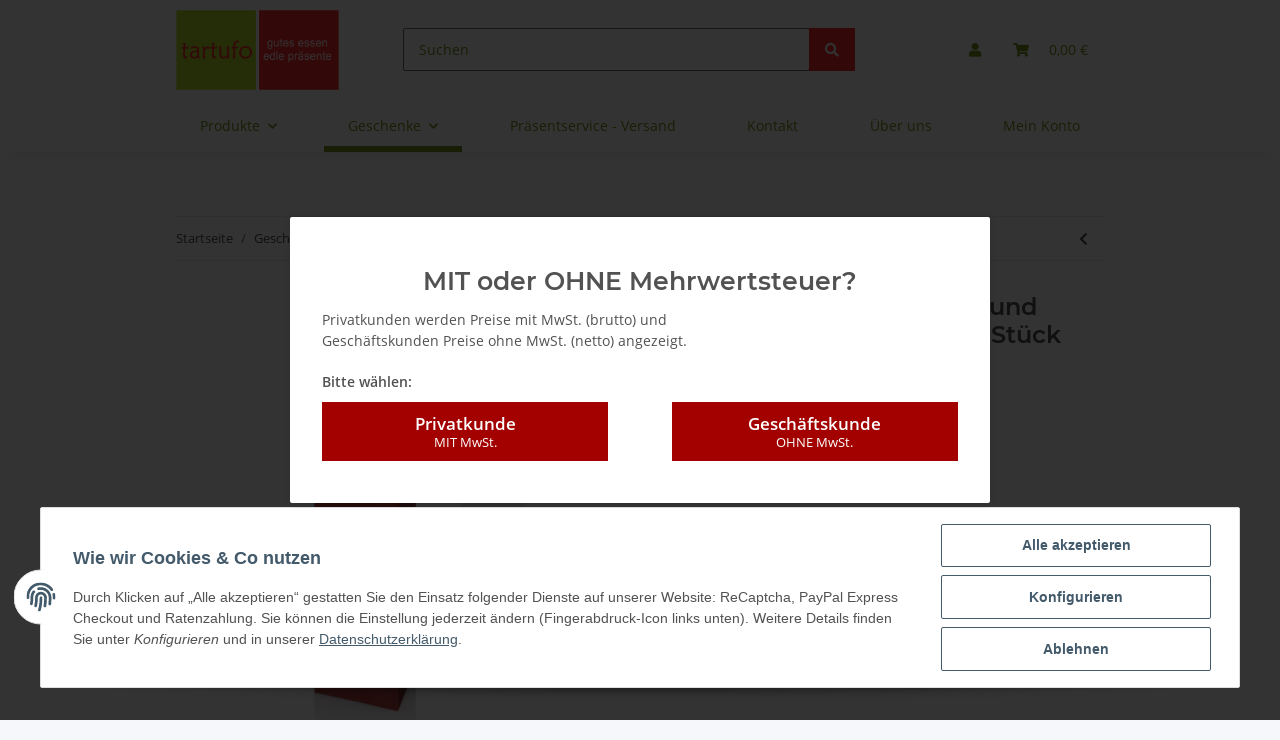

--- FILE ---
content_type: text/html; charset=utf-8
request_url: https://tartufo-online.de/roter-beutel-aus-papier-und-aufkleber-weihnachten-frohes-fest
body_size: 32555
content:
<!DOCTYPE html>
<html lang="de" itemscope itemtype="https://schema.org/ItemPage">
    
    <head>
        
            <meta http-equiv="content-type" content="text/html; charset=utf-8">
            <meta name="description" itemprop="description" content="Einfacher Beutel aus Kraftpapier, rot Maße (LxB): 100 x 80 x 410 mm Gewicht: 0,005 kg und Klebeetikett 'Frohes Fest' Maße (LxB): 135 x 35 mm Lieferumfang: 10 St">
                        <meta name="viewport" content="width=device-width, initial-scale=1.0">
            <meta http-equiv="X-UA-Compatible" content="IE=edge">
                        <meta name="robots" content="index, follow">

            <meta itemprop="url" content="https://tartufo-online.de/roter-beutel-aus-papier-und-aufkleber-weihnachten-frohes-fest">
            
                <meta name="theme-color" content="#1C1D2C">
            
            <meta property="og:type" content="website">
            <meta property="og:site_name" content="Beutel aus Kraftpapier rot und Aufkleber Etikett zu Weihnachten">
            <meta property="og:title" content="Beutel aus Kraftpapier rot und Aufkleber Etikett zu Weihnachten">
            <meta property="og:description" content="Einfacher Beutel aus Kraftpapier, rot Maße (LxB): 100 x 80 x 410 mm Gewicht: 0,005 kg und Klebeetikett 'Frohes Fest' Maße (LxB): 135 x 35 mm Lieferumfang: 10 St">
            <meta property="og:url" content="https://tartufo-online.de/roter-beutel-aus-papier-und-aufkleber-weihnachten-frohes-fest">

                                    
                            <meta itemprop="image" content="https://tartufo-online.de/media/image/product/4499/lg/roter-beutel-aus-papier-und-aufkleber-weihnachten-frohes-fest.jpg">
                <meta property="og:image" content="https://tartufo-online.de/media/image/product/4499/lg/roter-beutel-aus-papier-und-aufkleber-weihnachten-frohes-fest.jpg">
                <meta property="og:image:width" content="700">
                <meta property="og:image:height" content="700">
                    

        <title itemprop="name">Beutel aus Kraftpapier rot und Aufkleber Etikett zu Weihnachten</title>

                    <link rel="canonical" href="https://tartufo-online.de/roter-beutel-aus-papier-und-aufkleber-weihnachten-frohes-fest">
        
        

        
            <link type="image/x-icon" href="https://tartufo-online.de/templates/NOVAChild/themes/base/images/favicon.ico" rel="icon">
        

        
                                                    
                <style id="criticalCSS">
                    
                        :root{--blue: #007bff;--indigo: #6610f2;--purple: #6f42c1;--pink: #e83e8c;--red: #dc3545;--orange: #fd7e14;--yellow: #ffc107;--green: #28a745;--teal: #20c997;--cyan: #17a2b8;--white: #ffffff;--gray: #707070;--gray-dark: #343a40;--primary: #759617;--secondary: #ff262d;--success: #1C871E;--info: #525252;--warning: #f39932;--danger: #b90000;--light: #f5f7fa;--dark: #525252;--gray: #707070;--gray-light: #f5f7fa;--gray-medium: #ebebeb;--gray-dark: #9b9b9b;--gray-darker: #525252;--breakpoint-xs: 0;--breakpoint-sm: 576px;--breakpoint-md: 768px;--breakpoint-lg: 992px;--breakpoint-xl: 1300px;--font-family-sans-serif: "Open Sans", sans-serif;--font-family-monospace: SFMono-Regular, Menlo, Monaco, Consolas, "Liberation Mono", "Courier New", monospace}*,*::before,*::after{box-sizing:border-box}html{font-family:sans-serif;line-height:1.15;-webkit-text-size-adjust:100%;-webkit-tap-highlight-color:rgba(0, 0, 0, 0)}article,aside,figcaption,figure,footer,header,hgroup,main,nav,section{display:block}body{margin:0;font-family:"Open Sans", sans-serif;font-size:0.875rem;font-weight:400;line-height:1.5;color:#525252;text-align:left;background-color:#f5f7fa}[tabindex="-1"]:focus:not(:focus-visible){outline:0 !important}hr{box-sizing:content-box;height:0;overflow:visible}h1,h2,h3,h4,h5,h6{margin-top:0;margin-bottom:1rem}p{margin-top:0;margin-bottom:1rem}abbr[title],abbr[data-original-title]{text-decoration:underline;text-decoration:underline dotted;cursor:help;border-bottom:0;text-decoration-skip-ink:none}address{margin-bottom:1rem;font-style:normal;line-height:inherit}ol,ul,dl{margin-top:0;margin-bottom:1rem}ol ol,ul ul,ol ul,ul ol{margin-bottom:0}dt{font-weight:700}dd{margin-bottom:0.5rem;margin-left:0}blockquote{margin:0 0 1rem}b,strong{font-weight:bolder}small{font-size:80%}sub,sup{position:relative;font-size:75%;line-height:0;vertical-align:baseline}sub{bottom:-0.25em}sup{top:-0.5em}a{color:#525252;text-decoration:underline;background-color:transparent}a:hover{color:#759617;text-decoration:none}a:not([href]):not([class]){color:inherit;text-decoration:none}a:not([href]):not([class]):hover{color:inherit;text-decoration:none}pre,code,kbd,samp{font-family:SFMono-Regular, Menlo, Monaco, Consolas, "Liberation Mono", "Courier New", monospace;font-size:1em}pre{margin-top:0;margin-bottom:1rem;overflow:auto;-ms-overflow-style:scrollbar}figure{margin:0 0 1rem}img{vertical-align:middle;border-style:none}svg{overflow:hidden;vertical-align:middle}table{border-collapse:collapse}caption{padding-top:0.75rem;padding-bottom:0.75rem;color:#707070;text-align:left;caption-side:bottom}th{text-align:inherit;text-align:-webkit-match-parent}label{display:inline-block;margin-bottom:0.5rem}button{border-radius:0}button:focus:not(:focus-visible){outline:0}input,button,select,optgroup,textarea{margin:0;font-family:inherit;font-size:inherit;line-height:inherit}button,input{overflow:visible}button,select{text-transform:none}[role="button"]{cursor:pointer}select{word-wrap:normal}button,[type="button"],[type="reset"],[type="submit"]{-webkit-appearance:button}button:not(:disabled),[type="button"]:not(:disabled),[type="reset"]:not(:disabled),[type="submit"]:not(:disabled){cursor:pointer}button::-moz-focus-inner,[type="button"]::-moz-focus-inner,[type="reset"]::-moz-focus-inner,[type="submit"]::-moz-focus-inner{padding:0;border-style:none}input[type="radio"],input[type="checkbox"]{box-sizing:border-box;padding:0}textarea{overflow:auto;resize:vertical}fieldset{min-width:0;padding:0;margin:0;border:0}legend{display:block;width:100%;max-width:100%;padding:0;margin-bottom:0.5rem;font-size:1.5rem;line-height:inherit;color:inherit;white-space:normal}progress{vertical-align:baseline}[type="number"]::-webkit-inner-spin-button,[type="number"]::-webkit-outer-spin-button{height:auto}[type="search"]{outline-offset:-2px;-webkit-appearance:none}[type="search"]::-webkit-search-decoration{-webkit-appearance:none}::-webkit-file-upload-button{font:inherit;-webkit-appearance:button}output{display:inline-block}summary{display:list-item;cursor:pointer}template{display:none}[hidden]{display:none !important}.img-fluid{max-width:100%;height:auto}.img-thumbnail{padding:0.25rem;background-color:#f5f7fa;border:1px solid #dee2e6;border-radius:0.125rem;box-shadow:0 1px 2px rgba(0, 0, 0, 0.075);max-width:100%;height:auto}.figure{display:inline-block}.figure-img{margin-bottom:0.5rem;line-height:1}.figure-caption{font-size:90%;color:#707070}code{font-size:87.5%;color:#e83e8c;word-wrap:break-word}a>code{color:inherit}kbd{padding:0.2rem 0.4rem;font-size:87.5%;color:#ffffff;background-color:#212529;border-radius:0.125rem;box-shadow:inset 0 -0.1rem 0 rgba(0, 0, 0, 0.25)}kbd kbd{padding:0;font-size:100%;font-weight:700;box-shadow:none}pre{display:block;font-size:87.5%;color:#212529}pre code{font-size:inherit;color:inherit;word-break:normal}.pre-scrollable{max-height:340px;overflow-y:scroll}.container,.container-fluid,.container-sm,.container-md,.container-lg,.container-xl{width:100%;padding-right:1rem;padding-left:1rem;margin-right:auto;margin-left:auto}@media (min-width:576px){.container,.container-sm{max-width:97vw}}@media (min-width:768px){.container,.container-sm,.container-md{max-width:720px}}@media (min-width:992px){.container,.container-sm,.container-md,.container-lg{max-width:960px}}@media (min-width:1300px){.container,.container-sm,.container-md,.container-lg,.container-xl{max-width:1250px}}.row{display:flex;flex-wrap:wrap;margin-right:-1rem;margin-left:-1rem}.no-gutters{margin-right:0;margin-left:0}.no-gutters>.col,.no-gutters>[class*="col-"]{padding-right:0;padding-left:0}.col-1,.col-2,.col-3,.col-4,.col-5,.col-6,.col-7,.col-8,.col-9,.col-10,.col-11,.col-12,.col,.col-auto,.col-sm-1,.col-sm-2,.col-sm-3,.col-sm-4,.col-sm-5,.col-sm-6,.col-sm-7,.col-sm-8,.col-sm-9,.col-sm-10,.col-sm-11,.col-sm-12,.col-sm,.col-sm-auto,.col-md-1,.col-md-2,.col-md-3,.col-md-4,.col-md-5,.col-md-6,.col-md-7,.col-md-8,.col-md-9,.col-md-10,.col-md-11,.col-md-12,.col-md,.col-md-auto,.col-lg-1,.col-lg-2,.col-lg-3,.col-lg-4,.col-lg-5,.col-lg-6,.col-lg-7,.col-lg-8,.col-lg-9,.col-lg-10,.col-lg-11,.col-lg-12,.col-lg,.col-lg-auto,.col-xl-1,.col-xl-2,.col-xl-3,.col-xl-4,.col-xl-5,.col-xl-6,.col-xl-7,.col-xl-8,.col-xl-9,.col-xl-10,.col-xl-11,.col-xl-12,.col-xl,.col-xl-auto{position:relative;width:100%;padding-right:1rem;padding-left:1rem}.col{flex-basis:0;flex-grow:1;max-width:100%}.row-cols-1>*{flex:0 0 100%;max-width:100%}.row-cols-2>*{flex:0 0 50%;max-width:50%}.row-cols-3>*{flex:0 0 33.3333333333%;max-width:33.3333333333%}.row-cols-4>*{flex:0 0 25%;max-width:25%}.row-cols-5>*{flex:0 0 20%;max-width:20%}.row-cols-6>*{flex:0 0 16.6666666667%;max-width:16.6666666667%}.col-auto{flex:0 0 auto;width:auto;max-width:100%}.col-1{flex:0 0 8.33333333%;max-width:8.33333333%}.col-2{flex:0 0 16.66666667%;max-width:16.66666667%}.col-3{flex:0 0 25%;max-width:25%}.col-4{flex:0 0 33.33333333%;max-width:33.33333333%}.col-5{flex:0 0 41.66666667%;max-width:41.66666667%}.col-6{flex:0 0 50%;max-width:50%}.col-7{flex:0 0 58.33333333%;max-width:58.33333333%}.col-8{flex:0 0 66.66666667%;max-width:66.66666667%}.col-9{flex:0 0 75%;max-width:75%}.col-10{flex:0 0 83.33333333%;max-width:83.33333333%}.col-11{flex:0 0 91.66666667%;max-width:91.66666667%}.col-12{flex:0 0 100%;max-width:100%}.order-first{order:-1}.order-last{order:13}.order-0{order:0}.order-1{order:1}.order-2{order:2}.order-3{order:3}.order-4{order:4}.order-5{order:5}.order-6{order:6}.order-7{order:7}.order-8{order:8}.order-9{order:9}.order-10{order:10}.order-11{order:11}.order-12{order:12}.offset-1{margin-left:8.33333333%}.offset-2{margin-left:16.66666667%}.offset-3{margin-left:25%}.offset-4{margin-left:33.33333333%}.offset-5{margin-left:41.66666667%}.offset-6{margin-left:50%}.offset-7{margin-left:58.33333333%}.offset-8{margin-left:66.66666667%}.offset-9{margin-left:75%}.offset-10{margin-left:83.33333333%}.offset-11{margin-left:91.66666667%}@media (min-width:576px){.col-sm{flex-basis:0;flex-grow:1;max-width:100%}.row-cols-sm-1>*{flex:0 0 100%;max-width:100%}.row-cols-sm-2>*{flex:0 0 50%;max-width:50%}.row-cols-sm-3>*{flex:0 0 33.3333333333%;max-width:33.3333333333%}.row-cols-sm-4>*{flex:0 0 25%;max-width:25%}.row-cols-sm-5>*{flex:0 0 20%;max-width:20%}.row-cols-sm-6>*{flex:0 0 16.6666666667%;max-width:16.6666666667%}.col-sm-auto{flex:0 0 auto;width:auto;max-width:100%}.col-sm-1{flex:0 0 8.33333333%;max-width:8.33333333%}.col-sm-2{flex:0 0 16.66666667%;max-width:16.66666667%}.col-sm-3{flex:0 0 25%;max-width:25%}.col-sm-4{flex:0 0 33.33333333%;max-width:33.33333333%}.col-sm-5{flex:0 0 41.66666667%;max-width:41.66666667%}.col-sm-6{flex:0 0 50%;max-width:50%}.col-sm-7{flex:0 0 58.33333333%;max-width:58.33333333%}.col-sm-8{flex:0 0 66.66666667%;max-width:66.66666667%}.col-sm-9{flex:0 0 75%;max-width:75%}.col-sm-10{flex:0 0 83.33333333%;max-width:83.33333333%}.col-sm-11{flex:0 0 91.66666667%;max-width:91.66666667%}.col-sm-12{flex:0 0 100%;max-width:100%}.order-sm-first{order:-1}.order-sm-last{order:13}.order-sm-0{order:0}.order-sm-1{order:1}.order-sm-2{order:2}.order-sm-3{order:3}.order-sm-4{order:4}.order-sm-5{order:5}.order-sm-6{order:6}.order-sm-7{order:7}.order-sm-8{order:8}.order-sm-9{order:9}.order-sm-10{order:10}.order-sm-11{order:11}.order-sm-12{order:12}.offset-sm-0{margin-left:0}.offset-sm-1{margin-left:8.33333333%}.offset-sm-2{margin-left:16.66666667%}.offset-sm-3{margin-left:25%}.offset-sm-4{margin-left:33.33333333%}.offset-sm-5{margin-left:41.66666667%}.offset-sm-6{margin-left:50%}.offset-sm-7{margin-left:58.33333333%}.offset-sm-8{margin-left:66.66666667%}.offset-sm-9{margin-left:75%}.offset-sm-10{margin-left:83.33333333%}.offset-sm-11{margin-left:91.66666667%}}@media (min-width:768px){.col-md{flex-basis:0;flex-grow:1;max-width:100%}.row-cols-md-1>*{flex:0 0 100%;max-width:100%}.row-cols-md-2>*{flex:0 0 50%;max-width:50%}.row-cols-md-3>*{flex:0 0 33.3333333333%;max-width:33.3333333333%}.row-cols-md-4>*{flex:0 0 25%;max-width:25%}.row-cols-md-5>*{flex:0 0 20%;max-width:20%}.row-cols-md-6>*{flex:0 0 16.6666666667%;max-width:16.6666666667%}.col-md-auto{flex:0 0 auto;width:auto;max-width:100%}.col-md-1{flex:0 0 8.33333333%;max-width:8.33333333%}.col-md-2{flex:0 0 16.66666667%;max-width:16.66666667%}.col-md-3{flex:0 0 25%;max-width:25%}.col-md-4{flex:0 0 33.33333333%;max-width:33.33333333%}.col-md-5{flex:0 0 41.66666667%;max-width:41.66666667%}.col-md-6{flex:0 0 50%;max-width:50%}.col-md-7{flex:0 0 58.33333333%;max-width:58.33333333%}.col-md-8{flex:0 0 66.66666667%;max-width:66.66666667%}.col-md-9{flex:0 0 75%;max-width:75%}.col-md-10{flex:0 0 83.33333333%;max-width:83.33333333%}.col-md-11{flex:0 0 91.66666667%;max-width:91.66666667%}.col-md-12{flex:0 0 100%;max-width:100%}.order-md-first{order:-1}.order-md-last{order:13}.order-md-0{order:0}.order-md-1{order:1}.order-md-2{order:2}.order-md-3{order:3}.order-md-4{order:4}.order-md-5{order:5}.order-md-6{order:6}.order-md-7{order:7}.order-md-8{order:8}.order-md-9{order:9}.order-md-10{order:10}.order-md-11{order:11}.order-md-12{order:12}.offset-md-0{margin-left:0}.offset-md-1{margin-left:8.33333333%}.offset-md-2{margin-left:16.66666667%}.offset-md-3{margin-left:25%}.offset-md-4{margin-left:33.33333333%}.offset-md-5{margin-left:41.66666667%}.offset-md-6{margin-left:50%}.offset-md-7{margin-left:58.33333333%}.offset-md-8{margin-left:66.66666667%}.offset-md-9{margin-left:75%}.offset-md-10{margin-left:83.33333333%}.offset-md-11{margin-left:91.66666667%}}@media (min-width:992px){.col-lg{flex-basis:0;flex-grow:1;max-width:100%}.row-cols-lg-1>*{flex:0 0 100%;max-width:100%}.row-cols-lg-2>*{flex:0 0 50%;max-width:50%}.row-cols-lg-3>*{flex:0 0 33.3333333333%;max-width:33.3333333333%}.row-cols-lg-4>*{flex:0 0 25%;max-width:25%}.row-cols-lg-5>*{flex:0 0 20%;max-width:20%}.row-cols-lg-6>*{flex:0 0 16.6666666667%;max-width:16.6666666667%}.col-lg-auto{flex:0 0 auto;width:auto;max-width:100%}.col-lg-1{flex:0 0 8.33333333%;max-width:8.33333333%}.col-lg-2{flex:0 0 16.66666667%;max-width:16.66666667%}.col-lg-3{flex:0 0 25%;max-width:25%}.col-lg-4{flex:0 0 33.33333333%;max-width:33.33333333%}.col-lg-5{flex:0 0 41.66666667%;max-width:41.66666667%}.col-lg-6{flex:0 0 50%;max-width:50%}.col-lg-7{flex:0 0 58.33333333%;max-width:58.33333333%}.col-lg-8{flex:0 0 66.66666667%;max-width:66.66666667%}.col-lg-9{flex:0 0 75%;max-width:75%}.col-lg-10{flex:0 0 83.33333333%;max-width:83.33333333%}.col-lg-11{flex:0 0 91.66666667%;max-width:91.66666667%}.col-lg-12{flex:0 0 100%;max-width:100%}.order-lg-first{order:-1}.order-lg-last{order:13}.order-lg-0{order:0}.order-lg-1{order:1}.order-lg-2{order:2}.order-lg-3{order:3}.order-lg-4{order:4}.order-lg-5{order:5}.order-lg-6{order:6}.order-lg-7{order:7}.order-lg-8{order:8}.order-lg-9{order:9}.order-lg-10{order:10}.order-lg-11{order:11}.order-lg-12{order:12}.offset-lg-0{margin-left:0}.offset-lg-1{margin-left:8.33333333%}.offset-lg-2{margin-left:16.66666667%}.offset-lg-3{margin-left:25%}.offset-lg-4{margin-left:33.33333333%}.offset-lg-5{margin-left:41.66666667%}.offset-lg-6{margin-left:50%}.offset-lg-7{margin-left:58.33333333%}.offset-lg-8{margin-left:66.66666667%}.offset-lg-9{margin-left:75%}.offset-lg-10{margin-left:83.33333333%}.offset-lg-11{margin-left:91.66666667%}}@media (min-width:1300px){.col-xl{flex-basis:0;flex-grow:1;max-width:100%}.row-cols-xl-1>*{flex:0 0 100%;max-width:100%}.row-cols-xl-2>*{flex:0 0 50%;max-width:50%}.row-cols-xl-3>*{flex:0 0 33.3333333333%;max-width:33.3333333333%}.row-cols-xl-4>*{flex:0 0 25%;max-width:25%}.row-cols-xl-5>*{flex:0 0 20%;max-width:20%}.row-cols-xl-6>*{flex:0 0 16.6666666667%;max-width:16.6666666667%}.col-xl-auto{flex:0 0 auto;width:auto;max-width:100%}.col-xl-1{flex:0 0 8.33333333%;max-width:8.33333333%}.col-xl-2{flex:0 0 16.66666667%;max-width:16.66666667%}.col-xl-3{flex:0 0 25%;max-width:25%}.col-xl-4{flex:0 0 33.33333333%;max-width:33.33333333%}.col-xl-5{flex:0 0 41.66666667%;max-width:41.66666667%}.col-xl-6{flex:0 0 50%;max-width:50%}.col-xl-7{flex:0 0 58.33333333%;max-width:58.33333333%}.col-xl-8{flex:0 0 66.66666667%;max-width:66.66666667%}.col-xl-9{flex:0 0 75%;max-width:75%}.col-xl-10{flex:0 0 83.33333333%;max-width:83.33333333%}.col-xl-11{flex:0 0 91.66666667%;max-width:91.66666667%}.col-xl-12{flex:0 0 100%;max-width:100%}.order-xl-first{order:-1}.order-xl-last{order:13}.order-xl-0{order:0}.order-xl-1{order:1}.order-xl-2{order:2}.order-xl-3{order:3}.order-xl-4{order:4}.order-xl-5{order:5}.order-xl-6{order:6}.order-xl-7{order:7}.order-xl-8{order:8}.order-xl-9{order:9}.order-xl-10{order:10}.order-xl-11{order:11}.order-xl-12{order:12}.offset-xl-0{margin-left:0}.offset-xl-1{margin-left:8.33333333%}.offset-xl-2{margin-left:16.66666667%}.offset-xl-3{margin-left:25%}.offset-xl-4{margin-left:33.33333333%}.offset-xl-5{margin-left:41.66666667%}.offset-xl-6{margin-left:50%}.offset-xl-7{margin-left:58.33333333%}.offset-xl-8{margin-left:66.66666667%}.offset-xl-9{margin-left:75%}.offset-xl-10{margin-left:83.33333333%}.offset-xl-11{margin-left:91.66666667%}}.nav{display:flex;flex-wrap:wrap;padding-left:0;margin-bottom:0;list-style:none}.nav-link{display:block;padding:0.5rem 1rem;text-decoration:none}.nav-link:hover,.nav-link:focus{text-decoration:none}.nav-link.disabled{color:#707070;pointer-events:none;cursor:default}.nav-tabs{border-bottom:1px solid #dee2e6}.nav-tabs .nav-link{margin-bottom:-1px;border:1px solid transparent;border-top-left-radius:0;border-top-right-radius:0}.nav-tabs .nav-link:hover,.nav-tabs .nav-link:focus{border-color:transparent}.nav-tabs .nav-link.disabled{color:#707070;background-color:transparent;border-color:transparent}.nav-tabs .nav-link.active,.nav-tabs .nav-item.show .nav-link{color:#525252;background-color:transparent;border-color:#759617}.nav-tabs .dropdown-menu{margin-top:-1px;border-top-left-radius:0;border-top-right-radius:0}.nav-pills .nav-link{border-radius:0.125rem}.nav-pills .nav-link.active,.nav-pills .show>.nav-link{color:#ffffff;background-color:#759617}.nav-fill>.nav-link,.nav-fill .nav-item{flex:1 1 auto;text-align:center}.nav-justified>.nav-link,.nav-justified .nav-item{flex-basis:0;flex-grow:1;text-align:center}.tab-content>.tab-pane{display:none}.tab-content>.active{display:block}.navbar{position:relative;display:flex;flex-wrap:wrap;align-items:center;justify-content:space-between;padding:0.4rem 1rem}.navbar .container,.navbar .container-fluid,.navbar .container-sm,.navbar .container-md,.navbar .container-lg,.navbar .container-xl,.navbar>.container-sm,.navbar>.container-md,.navbar>.container-lg,.navbar>.container-xl{display:flex;flex-wrap:wrap;align-items:center;justify-content:space-between}.navbar-brand{display:inline-block;padding-top:0.40625rem;padding-bottom:0.40625rem;margin-right:1rem;font-size:1rem;line-height:inherit;white-space:nowrap}.navbar-brand:hover,.navbar-brand:focus{text-decoration:none}.navbar-nav{display:flex;flex-direction:column;padding-left:0;margin-bottom:0;list-style:none}.navbar-nav .nav-link{padding-right:0;padding-left:0}.navbar-nav .dropdown-menu{position:static;float:none}.navbar-text{display:inline-block;padding-top:0.5rem;padding-bottom:0.5rem}.navbar-collapse{flex-basis:100%;flex-grow:1;align-items:center}.navbar-toggler{padding:0.25rem 0.75rem;font-size:1rem;line-height:1;background-color:transparent;border:1px solid transparent;border-radius:0.125rem}.navbar-toggler:hover,.navbar-toggler:focus{text-decoration:none}.navbar-toggler-icon{display:inline-block;width:1.5em;height:1.5em;vertical-align:middle;content:"";background:50% / 100% 100% no-repeat}.navbar-nav-scroll{max-height:75vh;overflow-y:auto}@media (max-width:575.98px){.navbar-expand-sm>.container,.navbar-expand-sm>.container-fluid,.navbar-expand-sm>.container-sm,.navbar-expand-sm>.container-md,.navbar-expand-sm>.container-lg,.navbar-expand-sm>.container-xl{padding-right:0;padding-left:0}}@media (min-width:576px){.navbar-expand-sm{flex-flow:row nowrap;justify-content:flex-start}.navbar-expand-sm .navbar-nav{flex-direction:row}.navbar-expand-sm .navbar-nav .dropdown-menu{position:absolute}.navbar-expand-sm .navbar-nav .nav-link{padding-right:1.5rem;padding-left:1.5rem}.navbar-expand-sm>.container,.navbar-expand-sm>.container-fluid,.navbar-expand-sm>.container-sm,.navbar-expand-sm>.container-md,.navbar-expand-sm>.container-lg,.navbar-expand-sm>.container-xl{flex-wrap:nowrap}.navbar-expand-sm .navbar-nav-scroll{overflow:visible}.navbar-expand-sm .navbar-collapse{display:flex !important;flex-basis:auto}.navbar-expand-sm .navbar-toggler{display:none}}@media (max-width:767.98px){.navbar-expand-md>.container,.navbar-expand-md>.container-fluid,.navbar-expand-md>.container-sm,.navbar-expand-md>.container-md,.navbar-expand-md>.container-lg,.navbar-expand-md>.container-xl{padding-right:0;padding-left:0}}@media (min-width:768px){.navbar-expand-md{flex-flow:row nowrap;justify-content:flex-start}.navbar-expand-md .navbar-nav{flex-direction:row}.navbar-expand-md .navbar-nav .dropdown-menu{position:absolute}.navbar-expand-md .navbar-nav .nav-link{padding-right:1.5rem;padding-left:1.5rem}.navbar-expand-md>.container,.navbar-expand-md>.container-fluid,.navbar-expand-md>.container-sm,.navbar-expand-md>.container-md,.navbar-expand-md>.container-lg,.navbar-expand-md>.container-xl{flex-wrap:nowrap}.navbar-expand-md .navbar-nav-scroll{overflow:visible}.navbar-expand-md .navbar-collapse{display:flex !important;flex-basis:auto}.navbar-expand-md .navbar-toggler{display:none}}@media (max-width:991.98px){.navbar-expand-lg>.container,.navbar-expand-lg>.container-fluid,.navbar-expand-lg>.container-sm,.navbar-expand-lg>.container-md,.navbar-expand-lg>.container-lg,.navbar-expand-lg>.container-xl{padding-right:0;padding-left:0}}@media (min-width:992px){.navbar-expand-lg{flex-flow:row nowrap;justify-content:flex-start}.navbar-expand-lg .navbar-nav{flex-direction:row}.navbar-expand-lg .navbar-nav .dropdown-menu{position:absolute}.navbar-expand-lg .navbar-nav .nav-link{padding-right:1.5rem;padding-left:1.5rem}.navbar-expand-lg>.container,.navbar-expand-lg>.container-fluid,.navbar-expand-lg>.container-sm,.navbar-expand-lg>.container-md,.navbar-expand-lg>.container-lg,.navbar-expand-lg>.container-xl{flex-wrap:nowrap}.navbar-expand-lg .navbar-nav-scroll{overflow:visible}.navbar-expand-lg .navbar-collapse{display:flex !important;flex-basis:auto}.navbar-expand-lg .navbar-toggler{display:none}}@media (max-width:1299.98px){.navbar-expand-xl>.container,.navbar-expand-xl>.container-fluid,.navbar-expand-xl>.container-sm,.navbar-expand-xl>.container-md,.navbar-expand-xl>.container-lg,.navbar-expand-xl>.container-xl{padding-right:0;padding-left:0}}@media (min-width:1300px){.navbar-expand-xl{flex-flow:row nowrap;justify-content:flex-start}.navbar-expand-xl .navbar-nav{flex-direction:row}.navbar-expand-xl .navbar-nav .dropdown-menu{position:absolute}.navbar-expand-xl .navbar-nav .nav-link{padding-right:1.5rem;padding-left:1.5rem}.navbar-expand-xl>.container,.navbar-expand-xl>.container-fluid,.navbar-expand-xl>.container-sm,.navbar-expand-xl>.container-md,.navbar-expand-xl>.container-lg,.navbar-expand-xl>.container-xl{flex-wrap:nowrap}.navbar-expand-xl .navbar-nav-scroll{overflow:visible}.navbar-expand-xl .navbar-collapse{display:flex !important;flex-basis:auto}.navbar-expand-xl .navbar-toggler{display:none}}.navbar-expand{flex-flow:row nowrap;justify-content:flex-start}.navbar-expand>.container,.navbar-expand>.container-fluid,.navbar-expand>.container-sm,.navbar-expand>.container-md,.navbar-expand>.container-lg,.navbar-expand>.container-xl{padding-right:0;padding-left:0}.navbar-expand .navbar-nav{flex-direction:row}.navbar-expand .navbar-nav .dropdown-menu{position:absolute}.navbar-expand .navbar-nav .nav-link{padding-right:1.5rem;padding-left:1.5rem}.navbar-expand>.container,.navbar-expand>.container-fluid,.navbar-expand>.container-sm,.navbar-expand>.container-md,.navbar-expand>.container-lg,.navbar-expand>.container-xl{flex-wrap:nowrap}.navbar-expand .navbar-nav-scroll{overflow:visible}.navbar-expand .navbar-collapse{display:flex !important;flex-basis:auto}.navbar-expand .navbar-toggler{display:none}.navbar-light .navbar-brand{color:rgba(0, 0, 0, 0.9)}.navbar-light .navbar-brand:hover,.navbar-light .navbar-brand:focus{color:rgba(0, 0, 0, 0.9)}.navbar-light .navbar-nav .nav-link{color:#525252}.navbar-light .navbar-nav .nav-link:hover,.navbar-light .navbar-nav .nav-link:focus{color:#759617}.navbar-light .navbar-nav .nav-link.disabled{color:rgba(0, 0, 0, 0.3)}.navbar-light .navbar-nav .show>.nav-link,.navbar-light .navbar-nav .active>.nav-link,.navbar-light .navbar-nav .nav-link.show,.navbar-light .navbar-nav .nav-link.active{color:rgba(0, 0, 0, 0.9)}.navbar-light .navbar-toggler{color:#525252;border-color:rgba(0, 0, 0, 0.1)}.navbar-light .navbar-toggler-icon{background-image:url("data:image/svg+xml,%3csvg xmlns='http://www.w3.org/2000/svg' width='30' height='30' viewBox='0 0 30 30'%3e%3cpath stroke='%23525252' stroke-linecap='round' stroke-miterlimit='10' stroke-width='2' d='M4 7h22M4 15h22M4 23h22'/%3e%3c/svg%3e")}.navbar-light .navbar-text{color:#525252}.navbar-light .navbar-text a{color:rgba(0, 0, 0, 0.9)}.navbar-light .navbar-text a:hover,.navbar-light .navbar-text a:focus{color:rgba(0, 0, 0, 0.9)}.navbar-dark .navbar-brand{color:#ffffff}.navbar-dark .navbar-brand:hover,.navbar-dark .navbar-brand:focus{color:#ffffff}.navbar-dark .navbar-nav .nav-link{color:rgba(255, 255, 255, 0.5)}.navbar-dark .navbar-nav .nav-link:hover,.navbar-dark .navbar-nav .nav-link:focus{color:rgba(255, 255, 255, 0.75)}.navbar-dark .navbar-nav .nav-link.disabled{color:rgba(255, 255, 255, 0.25)}.navbar-dark .navbar-nav .show>.nav-link,.navbar-dark .navbar-nav .active>.nav-link,.navbar-dark .navbar-nav .nav-link.show,.navbar-dark .navbar-nav .nav-link.active{color:#ffffff}.navbar-dark .navbar-toggler{color:rgba(255, 255, 255, 0.5);border-color:rgba(255, 255, 255, 0.1)}.navbar-dark .navbar-toggler-icon{background-image:url("data:image/svg+xml,%3csvg xmlns='http://www.w3.org/2000/svg' width='30' height='30' viewBox='0 0 30 30'%3e%3cpath stroke='rgba%28255, 255, 255, 0.5%29' stroke-linecap='round' stroke-miterlimit='10' stroke-width='2' d='M4 7h22M4 15h22M4 23h22'/%3e%3c/svg%3e")}.navbar-dark .navbar-text{color:rgba(255, 255, 255, 0.5)}.navbar-dark .navbar-text a{color:#ffffff}.navbar-dark .navbar-text a:hover,.navbar-dark .navbar-text a:focus{color:#ffffff}.pagination-sm .page-item.active .page-link::after,.pagination-sm .page-item.active .page-text::after{left:0.375rem;right:0.375rem}.pagination-lg .page-item.active .page-link::after,.pagination-lg .page-item.active .page-text::after{left:1.125rem;right:1.125rem}.page-item{position:relative}.page-item.active{font-weight:700}.page-item.active .page-link::after,.page-item.active .page-text::after{content:"";position:absolute;left:0.5625rem;bottom:0;right:0.5625rem;border-bottom:4px solid #759617}@media (min-width:768px){.dropdown-item.page-item{background-color:transparent}}.page-link,.page-text{text-decoration:none}.pagination{margin-bottom:0;justify-content:space-between;align-items:center}@media (min-width:768px){.pagination{justify-content:normal}.pagination .dropdown>.btn{display:none}.pagination .dropdown-menu{position:static !important;transform:none !important;display:flex;margin:0;padding:0;border:0;min-width:auto}.pagination .dropdown-item{width:auto;display:inline-block;padding:0}.pagination .dropdown-item.active{background-color:transparent;color:#525252}.pagination .dropdown-item:hover{background-color:transparent}.pagination .pagination-site{display:none}}@media (max-width:767.98px){.pagination .dropdown-item{padding:0}.pagination .dropdown-item.active .page-link,.pagination .dropdown-item.active .page-text,.pagination .dropdown-item:active .page-link,.pagination .dropdown-item:active .page-text{color:#525252}}.productlist-page-nav{align-items:center}.productlist-page-nav .pagination{margin:0}.productlist-page-nav .displayoptions{margin-bottom:1rem}@media (min-width:768px){.productlist-page-nav .displayoptions{margin-bottom:0}}.productlist-page-nav .displayoptions .btn-group+.btn-group+.btn-group{margin-left:0.5rem}.productlist-page-nav .result-option-wrapper{margin-right:0.5rem}.productlist-page-nav .productlist-item-info{margin-bottom:0.5rem;margin-left:auto;margin-right:auto;display:flex}@media (min-width:768px){.productlist-page-nav .productlist-item-info{margin-right:0;margin-bottom:0}.productlist-page-nav .productlist-item-info.productlist-item-border{border-right:1px solid #ebebeb;padding-right:1rem}}.productlist-page-nav.productlist-page-nav-header-m{margin-top:3rem}@media (min-width:768px){.productlist-page-nav.productlist-page-nav-header-m{margin-top:2rem}.productlist-page-nav.productlist-page-nav-header-m>.col{margin-top:1rem}}.productlist-page-nav-bottom{margin-bottom:2rem}.pagination-wrapper{margin-bottom:1rem;align-items:center;border-top:1px solid #f5f7fa;border-bottom:1px solid #f5f7fa;padding-top:0.5rem;padding-bottom:0.5rem}.pagination-wrapper .pagination-entries{font-weight:700;margin-bottom:1rem}@media (min-width:768px){.pagination-wrapper .pagination-entries{margin-bottom:0}}.pagination-wrapper .pagination-selects{margin-left:auto;margin-top:1rem}@media (min-width:768px){.pagination-wrapper .pagination-selects{margin-left:0;margin-top:0}}.pagination-wrapper .pagination-selects .pagination-selects-entries{margin-bottom:1rem}@media (min-width:768px){.pagination-wrapper .pagination-selects .pagination-selects-entries{margin-right:1rem;margin-bottom:0}}.pagination-no-wrapper{border:0;padding-top:0;padding-bottom:0}.fa,.fas,.far,.fal{display:inline-block}h1,h2,h3,h4,h5,h6,.h1,.h2,.h3,.productlist-filter-headline,.sidepanel-left .box-normal .box-normal-link,.h4,.h5,.h6{margin-bottom:1rem;font-family:Montserrat, sans-serif;font-weight:400;line-height:1.2;color:#525252}h1,.h1{font-size:1.875rem}h2,.h2{font-size:1.5rem}h3,.h3,.productlist-filter-headline,.sidepanel-left .box-normal .box-normal-link{font-size:1rem}h4,.h4{font-size:0.875rem}h5,.h5{font-size:0.875rem}h6,.h6{font-size:0.875rem}.banner .img-fluid{width:100%}.label-slide .form-group:not(.exclude-from-label-slide):not(.checkbox) label{display:none}.modal{display:none}.carousel-thumbnails .slick-arrow{opacity:0}.consent-modal:not(.active){display:none}.consent-banner-icon{width:1em;height:1em}.mini>#consent-banner{display:none}html{overflow-y:scroll}.dropdown-menu{display:none}.dropdown-toggle::after{content:"";margin-left:0.5rem;display:inline-block}.list-unstyled,.list-icons{padding-left:0;list-style:none}.input-group{position:relative;display:flex;flex-wrap:wrap;align-items:stretch;width:100%}.input-group>.form-control{flex:1 1 auto;width:1%}#main-wrapper,#header-top-bar,header{background:#ffffff}.container-fluid-xl{max-width:103.125rem}.nav-dividers .nav-item{position:relative}.nav-dividers .nav-item:not(:last-child)::after{content:"";position:absolute;right:0;top:0.5rem;height:calc(100% - 1rem);border-right:0.0625rem solid currentColor}.nav-link{text-decoration:none}.nav-scrollbar{overflow:hidden;display:flex;align-items:center}.nav-scrollbar .nav,.nav-scrollbar .navbar-nav{flex-wrap:nowrap}.nav-scrollbar .nav-item{white-space:nowrap}.nav-scrollbar-inner{overflow-x:auto;padding-bottom:1.5rem;align-self:flex-start}#shop-nav{align-items:center;flex-shrink:0;margin-left:auto}@media (max-width:767.98px){#shop-nav .nav-link{padding-left:0.7rem;padding-right:0.7rem}}.search-wrapper{width:100%}.has-left-sidebar .breadcrumb-container{padding-left:0;padding-right:0}.breadcrumb{display:flex;flex-wrap:wrap;padding:0.5rem 0;margin-bottom:0;list-style:none;background-color:transparent;border-radius:0}.breadcrumb-item+.breadcrumb-item{padding-left:0.5rem}.breadcrumb-item+.breadcrumb-item::before{display:inline-block;padding-right:0.5rem;color:#707070;content:"/"}.breadcrumb-item.active{color:#525252;font-weight:700}.breadcrumb-item.first::before{display:none}.breadcrumb-wrapper{margin-bottom:2rem}@media (min-width:992px){.breadcrumb-wrapper{border-style:solid;border-color:#ebebeb;border-width:1px 0}}.breadcrumb{font-size:0.8125rem}.breadcrumb a{text-decoration:none}.breadcrumb-back{padding-right:1rem;margin-right:1rem;border-right:1px solid #ebebeb}.breadcrumb-item{display:none}@media (min-width:768px){.breadcrumb-item{display:flex}}@media (min-width:768px){.breadcrumb-arrow{display:none}}#header-top-bar{position:relative;background-color:#ffffff;z-index:1021;flex-direction:row-reverse}#header-top-bar,header{background-color:#ffffff;color:#759617}#header-top-bar a:not(.dropdown-item):not(.btn),header a:not(.dropdown-item):not(.btn){text-decoration:none;color:#759617}#header-top-bar a:not(.dropdown-item):not(.btn):hover,header a:not(.dropdown-item):not(.btn):hover{color:#759617}.img-aspect-ratio{width:100%;height:auto}header{box-shadow:0 1rem 0.5625rem -0.75rem rgba(0, 0, 0, 0.06);position:relative;z-index:1020}header .form-control,header .form-control:focus{background-color:#ffffff;color:#759617}header .navbar{padding:0;position:static}@media (min-width:992px){header{padding-bottom:0}header .navbar-brand{margin-right:3rem}}header .navbar-brand{padding-top:0.4rem;padding-bottom:0.4rem}header .navbar-brand img{height:2rem;width:auto}header .navbar-toggler{color:#525252}header .nav-right .dropdown-menu{margin-top:-0.03125rem;box-shadow:inset 0 1rem 0.5625rem -0.75rem rgba(0, 0, 0, 0.06)}@media (min-width:992px){header .navbar-brand{padding-top:0.6rem;padding-bottom:0.6rem}header .navbar-brand img{height:3.0625rem}header .navbar-collapse{height:4.3125rem}header .navbar-nav>.nav-item>.nav-link{position:relative;padding:1.5rem}header .navbar-nav>.nav-item>.nav-link::before{content:"";position:absolute;bottom:0;left:50%;transform:translateX(-50%);border-width:0 0 6px;border-color:#759617;border-style:solid;transition:width 0.4s;width:0}header .navbar-nav>.nav-item.active>.nav-link::before,header .navbar-nav>.nav-item:hover>.nav-link::before,header .navbar-nav>.nav-item.hover>.nav-link::before{width:100%}header .navbar-nav>.nav-item .nav{flex-wrap:wrap}header .navbar-nav .nav .nav-link{padding:0}header .navbar-nav .nav .nav-link::after{display:none}header .navbar-nav .dropdown .nav-item{width:100%}header .nav-mobile-body{align-self:flex-start;width:100%}header .nav-scrollbar-inner{width:100%}header .nav-right .nav-link{padding-top:1.5rem;padding-bottom:1.5rem}}.btn{display:inline-block;font-weight:600;color:#525252;text-align:center;vertical-align:middle;user-select:none;background-color:transparent;border:1px solid transparent;padding:0.625rem 0.9375rem;font-size:0.875rem;line-height:1.5;border-radius:0.125rem}.btn.disabled,.btn:disabled{opacity:0.65;box-shadow:none}.btn:not(:disabled):not(.disabled):active,.btn:not(:disabled):not(.disabled).active{box-shadow:none}.form-control{display:block;width:100%;height:calc(1.5em + 1.25rem + 2px);padding:0.625rem 0.9375rem;font-size:0.875rem;font-weight:400;line-height:1.5;color:#525252;background-color:#ffffff;background-clip:padding-box;border:1px solid #707070;border-radius:0.125rem;box-shadow:inset 0 1px 1px rgba(0, 0, 0, 0.075);transition:border-color 0.15s ease-in-out, box-shadow 0.15s ease-in-out}@media (prefers-reduced-motion:reduce){.form-control{transition:none}}.square{display:flex;position:relative}.square::before{content:"";display:inline-block;padding-bottom:100%}#product-offer .product-info ul.info-essential{margin:2rem 0;padding-left:0;list-style:none}.price_wrapper{margin-bottom:1.5rem}.price_wrapper .price{display:inline-block}.price_wrapper .bulk-prices{margin-top:1rem}.price_wrapper .bulk-prices .bulk-price{margin-right:0.25rem}#product-offer .product-info{border:0}#product-offer .product-info .bordered-top-bottom{padding:1rem;border-top:1px solid #f5f7fa;border-bottom:1px solid #f5f7fa}#product-offer .product-info ul.info-essential{margin:2rem 0}#product-offer .product-info .shortdesc{margin-bottom:1rem}#product-offer .product-info .product-offer{margin-bottom:2rem}#product-offer .product-info .product-offer>.row{margin-bottom:1.5rem}#product-offer .product-info .stock-information{border-top:1px solid #ebebeb;border-bottom:1px solid #ebebeb;align-items:flex-end}#product-offer .product-info .stock-information.stock-information-p{padding-top:1rem;padding-bottom:1rem}@media (max-width:767.98px){#product-offer .product-info .stock-information{margin-top:1rem}}#product-offer .product-info .question-on-item{margin-left:auto}#product-offer .product-info .question-on-item .question{padding:0}.flex-row-reverse{flex-direction:row-reverse !important}.flex-column{flex-direction:column !important}.justify-content-start{justify-content:flex-start !important}.collapse:not(.show){display:none}.d-none{display:none !important}.d-block{display:block !important}.d-flex{display:flex !important}.d-inline-block{display:inline-block !important}@media (min-width:992px){.d-lg-none{display:none !important}.d-lg-block{display:block !important}.d-lg-flex{display:flex !important}}@media (min-width:768px){.d-md-none{display:none !important}.d-md-block{display:block !important}.d-md-flex{display:flex !important}.d-md-inline-block{display:inline-block !important}}@media (min-width:992px){.justify-content-lg-end{justify-content:flex-end !important}}.list-gallery{display:flex;flex-direction:column}.list-gallery .second-wrapper{position:absolute;top:0;left:0;width:100%;height:100%}.list-gallery img.second{opacity:0}.form-group{margin-bottom:1rem}.btn-secondary{background-color:#ff262d;color:#f5f7fa}.btn-outline-secondary{color:#ff262d;border-color:#ff262d}.btn-group{display:inline-flex}.productlist-filter-headline{border-bottom:1px solid #ebebeb;padding-bottom:0.5rem;margin-bottom:1rem}hr{margin-top:1rem;margin-bottom:1rem;border:0;border-top:1px solid rgba(0, 0, 0, 0.1)}.badge-circle-1{background-color:#ffffff}#content{padding-bottom:3rem}#content-wrapper{margin-top:0}#content-wrapper.has-fluid{padding-top:1rem}#content-wrapper:not(.has-fluid){padding-top:2rem}@media (min-width:992px){#content-wrapper:not(.has-fluid){padding-top:4rem}}.content-cats-small{margin-bottom:3rem}@media (min-width:768px){.content-cats-small>div{margin-bottom:1rem}}.content-cats-small .sub-categories{display:flex;flex-direction:column;flex-grow:1;flex-basis:auto;align-items:stretch;justify-content:flex-start;height:100%}.content-cats-small .sub-categories .subcategories-image{justify-content:center;align-items:flex-start;margin-bottom:1rem}.content-cats-small::after{display:block;clear:both;content:""}.content-cats-small .outer{margin-bottom:0.5rem}.content-cats-small .caption{margin-bottom:0.5rem}@media (min-width:768px){.content-cats-small .caption{text-align:center}}.content-cats-small hr{margin-top:1rem;margin-bottom:1rem;padding-left:0;list-style:none}aside h4{margin-bottom:1rem}aside .card{border:none;box-shadow:none;background-color:transparent}aside .card .card-title{margin-bottom:0.5rem;font-size:1.5rem;font-weight:600}aside .card.card-default .card-heading{border-bottom:none;padding-left:0;padding-right:0}aside .card.card-default>.card-heading>.card-title{color:#525252;font-weight:600;border-bottom:1px solid #ebebeb;padding:10px 0}aside .card>.card-body{padding:0}aside .card>.card-body .card-title{font-weight:600}aside .nav-panel .nav{flex-wrap:initial}aside .nav-panel>.nav>.active>.nav-link{border-bottom:0.375rem solid #759617;cursor:pointer}aside .nav-panel .active>.nav-link{font-weight:700}aside .nav-panel .nav-link[aria-expanded=true] i.fa-chevron-down{transform:rotate(180deg)}aside .nav-panel .nav-link,aside .nav-panel .nav-item{clear:left}aside .box .nav-link,aside .box .nav a,aside .box .dropdown-menu .dropdown-item{text-decoration:none;white-space:normal}aside .box .nav-link{padding-left:0;padding-right:0}aside .box .snippets-categories-nav-link-child{padding-left:0.5rem;padding-right:0.5rem}aside .box-monthlynews a .value{text-decoration:underline}aside .box-monthlynews a .value:hover{text-decoration:none}.box-categories .dropdown .collapse,.box-linkgroup .dropdown .collapse{background:#f5f7fa}.box-categories .nav-link{cursor:pointer}.box_login .register{text-decoration:underline}.box_login .register:hover{text-decoration:none}.box_login .register .fa{color:#759617}.box_login .resetpw{text-decoration:underline}.box_login .resetpw:hover{text-decoration:none}.jqcloud-word.w0{color:#acc074;font-size:70%}.jqcloud-word.w1{color:#a1b861;font-size:100%}.jqcloud-word.w2{color:#96af4f;font-size:130%}.jqcloud-word.w3{color:#8ba73c;font-size:160%}.jqcloud-word.w4{color:#809e2a;font-size:190%}.jqcloud-word.w5{color:#759617;font-size:220%}.jqcloud-word.w6{color:#6c8a15;font-size:250%}.jqcloud-word.w7{color:#627e13;font-size:280%}.jqcloud{line-height:normal;overflow:hidden;position:relative}.jqcloud-word a{color:inherit !important;font-size:inherit !important;text-decoration:none !important}.jqcloud-word a:hover{color:#759617 !important}.searchcloud{width:100%;height:200px}#footer-boxes .card{background:transparent;border:0}#footer-boxes .card a{text-decoration:none}@media (min-width:768px){.box-normal{margin-bottom:1.5rem}}.box-normal .box-normal-link{text-decoration:none;font-weight:700;margin-bottom:0.5rem}@media (min-width:768px){.box-normal .box-normal-link{display:none}}.box-filter-hr{margin-top:0.5rem;margin-bottom:0.5rem}.box-normal-hr{margin-top:1rem;margin-bottom:1rem;display:flex}@media (min-width:768px){.box-normal-hr{display:none}}.box-last-seen .box-last-seen-item{margin-bottom:1rem}.box-nav-item{margin-top:0.5rem}@media (min-width:768px){.box-nav-item{margin-top:0}}.box-login .box-login-resetpw{margin-bottom:0.5rem;padding-left:0;padding-right:0;display:block}.box-slider{margin-bottom:1.5rem}.box-link-wrapper{align-items:center;display:flex}.box-link-wrapper i.snippets-filter-item-icon-right{color:#707070}.box-link-wrapper .badge{margin-left:auto}.box-delete-button{text-align:right;white-space:nowrap}.box-delete-button .remove{float:right}.box-filter-price .box-filter-price-collapse{padding-bottom:1.5rem}.hr-no-top{margin-top:0;margin-bottom:1rem}.characteristic-collapse-btn-inner img{margin-right:0.25rem}#search{margin-right:1rem;display:none}@media (min-width:992px){#search{display:block}}#footer{background-color:#f5f7fa;color:#525252}.toggler-logo-wrapper{float:left}@media (max-width:991.98px){.toggler-logo-wrapper{position:absolute}.toggler-logo-wrapper .logo-wrapper{float:left}.toggler-logo-wrapper .burger-menu-wrapper{float:left;padding-top:1rem}}.navbar .container{display:block}.lazyloading{color:transparent;width:auto;height:auto;max-width:40px;max-height:40px}.lazyload{opacity:0 !important}
                    
                    
                                                    .main-search-wrapper {
                                max-width: 500px;
                            }
                                                                            @media (min-width: 992px) {
                                header .navbar-brand img {
                                    height: 80px;
                                }
                                                            }
                                            
                </style>
            
                                        <link rel="preload" href="https://tartufo-online.de/asset/my-nova.css,plugin_css?v=5.2.0" as="style" onload="this.onload=null;this.rel='stylesheet'">
                <noscript>
                    <link href="https://tartufo-online.de/asset/my-nova.css,plugin_css?v=5.2.0" rel="stylesheet">
                </noscript>
            
                                    <script>
                /*! loadCSS rel=preload polyfill. [c]2017 Filament Group, Inc. MIT License */
                (function (w) {
                    "use strict";
                    if (!w.loadCSS) {
                        w.loadCSS = function (){};
                    }
                    var rp = loadCSS.relpreload = {};
                    rp.support                  = (function () {
                        var ret;
                        try {
                            ret = w.document.createElement("link").relList.supports("preload");
                        } catch (e) {
                            ret = false;
                        }
                        return function () {
                            return ret;
                        };
                    })();
                    rp.bindMediaToggle          = function (link) {
                        var finalMedia = link.media || "all";

                        function enableStylesheet() {
                            if (link.addEventListener) {
                                link.removeEventListener("load", enableStylesheet);
                            } else if (link.attachEvent) {
                                link.detachEvent("onload", enableStylesheet);
                            }
                            link.setAttribute("onload", null);
                            link.media = finalMedia;
                        }

                        if (link.addEventListener) {
                            link.addEventListener("load", enableStylesheet);
                        } else if (link.attachEvent) {
                            link.attachEvent("onload", enableStylesheet);
                        }
                        setTimeout(function () {
                            link.rel   = "stylesheet";
                            link.media = "only x";
                        });
                        setTimeout(enableStylesheet, 3000);
                    };

                    rp.poly = function () {
                        if (rp.support()) {
                            return;
                        }
                        var links = w.document.getElementsByTagName("link");
                        for (var i = 0; i < links.length; i++) {
                            var link = links[i];
                            if (link.rel === "preload" && link.getAttribute("as") === "style" && !link.getAttribute("data-loadcss")) {
                                link.setAttribute("data-loadcss", true);
                                rp.bindMediaToggle(link);
                            }
                        }
                    };

                    if (!rp.support()) {
                        rp.poly();

                        var run = w.setInterval(rp.poly, 500);
                        if (w.addEventListener) {
                            w.addEventListener("load", function () {
                                rp.poly();
                                w.clearInterval(run);
                            });
                        } else if (w.attachEvent) {
                            w.attachEvent("onload", function () {
                                rp.poly();
                                w.clearInterval(run);
                            });
                        }
                    }

                    if (typeof exports !== "undefined") {
                        exports.loadCSS = loadCSS;
                    }
                    else {
                        w.loadCSS = loadCSS;
                    }
                }(typeof global !== "undefined" ? global : this));
            </script>
                                        <link rel="alternate" type="application/rss+xml" title="Newsfeed tartufo - gutes essen + schöne Geschenke" href="https://tartufo-online.de/rss.xml">
                                                        

                

        <script src="https://tartufo-online.de/templates/NOVA/js/jquery-3.5.1.min.js"></script>

                                    <script defer src="https://tartufo-online.de/asset/jtl3.js?v=5.2.0"></script>
                            <script defer src="https://tartufo-online.de/asset/plugin_js_body?v=5.2.0"></script>
                    
                    <script defer src="https://tartufo-online.de/templates/NOVAChild/js/custom.js?v=5.2.0"></script>
        
        

        
                            <link rel="preload" href="https://tartufo-online.de/templates/NOVA/themes/base/fonts/opensans/open-sans-600.woff2" as="font" crossorigin>
                <link rel="preload" href="https://tartufo-online.de/templates/NOVA/themes/base/fonts/opensans/open-sans-regular.woff2" as="font" crossorigin>
                <link rel="preload" href="https://tartufo-online.de/templates/NOVA/themes/base/fonts/montserrat/Montserrat-SemiBold.woff2" as="font" crossorigin>
                        <link rel="preload" href="https://tartufo-online.de/templates/NOVA/themes/base/fontawesome/webfonts/fa-solid-900.woff2" as="font" crossorigin>
            <link rel="preload" href="https://tartufo-online.de/templates/NOVA/themes/base/fontawesome/webfonts/fa-regular-400.woff2" as="font" crossorigin>
        
        
            <link rel="modulepreload" href="https://tartufo-online.de/templates/NOVA/js/app/globals.js" as="script" crossorigin>
            <link rel="modulepreload" href="https://tartufo-online.de/templates/NOVA/js/app/snippets/form-counter.js" as="script" crossorigin>
            <link rel="modulepreload" href="https://tartufo-online.de/templates/NOVA/js/app/plugins/navscrollbar.js" as="script" crossorigin>
            <link rel="modulepreload" href="https://tartufo-online.de/templates/NOVA/js/app/plugins/tabdrop.js" as="script" crossorigin>
            <link rel="modulepreload" href="https://tartufo-online.de/templates/NOVA/js/app/views/header.js" as="script" crossorigin>
            <link rel="modulepreload" href="https://tartufo-online.de/templates/NOVA/js/app/views/productdetails.js" as="script" crossorigin>
        
                        <script defer src="https://tartufo-online.de/templates/NOVA/js/DataTables/datatables.min.js"></script>
        <script type="module" src="https://tartufo-online.de/templates/NOVA/js/app/app.js"></script>
        <script>(function(){
            // back-to-list-link mechanics

                            let has_starting_point = window.sessionStorage.getItem('has_starting_point') === 'true';
                let product_id         = Number(window.sessionStorage.getItem('cur_product_id'));
                let page_visits        = Number(window.sessionStorage.getItem('product_page_visits'));
                let no_reload          = performance.getEntriesByType('navigation')[0].type !== 'reload';

                let browseNext         = 0;

                let browsePrev         =                         4498;

                let should_render_link = true;

                if (has_starting_point === false) {
                    should_render_link = false;
                } else if (product_id === 0) {
                    product_id  = 4499;
                    page_visits = 1;
                } else if (product_id === 4499) {
                    if (no_reload) {
                        page_visits ++;
                    }
                } else if (product_id === browseNext || product_id === browsePrev) {
                    product_id = 4499;
                    page_visits ++;
                } else {
                    has_starting_point = false;
                    should_render_link = false;
                }

                window.sessionStorage.setItem('has_starting_point', has_starting_point);
                window.sessionStorage.setItem('cur_product_id', product_id);
                window.sessionStorage.setItem('product_page_visits', page_visits);
                window.should_render_backtolist_link = should_render_link;
                    })()</script>
    <!-- NETZdinge.de Brutto / Netto Plugin: JS -->
<script type="text/javascript">
		$(document).ready(function() {
			show_bn_modal('BruttoNetto');
		});

</script>
<!-- NETZdinge.de Brutto / Netto Plugin: Reload JS -->
<script type="text/javascript">
		function bn_reload(wahl) {
			var url = window.location.href.replace(window.location.hash,'');
			if (url.indexOf('?') > -1){
				url += '&ndbn=' + wahl
			}else{
			   url += '?ndbn=' + wahl
			}
			window.location.href = url;
		}
</script>
<!-- NETZdinge.de Brutto / Netto Plugin: Reload JS -->
<script type="text/javascript">
		function bn_reload(wahl) {
			var url = window.location.href.replace(window.location.hash,'');
			if (url.indexOf('?') > -1){
				url += '&ndbn=' + wahl
			}else{
			   url += '?ndbn=' + wahl
			}
			window.location.href = url;
		}
</script>
</head>
    

    
    
        <body class="wish-compare-animation-mobile                                                                is-nova B2C" data-page="1" data-b2b-reqiuired="">
<script src="https://tartufo-online.de/plugins/jtl_paypal_commerce/frontend/template/ecs/jsTemplates/standaloneButtonTemplate.js"></script>
                <script src="https://tartufo-online.de/plugins/jtl_paypal_commerce/frontend/template/ecs/jsTemplates/activeButtonLabelTemplate.js"></script>
                <script src="https://tartufo-online.de/plugins/jtl_paypal_commerce/frontend/template/ecs/init.js"></script>
    
                                
                
        
                                    <header class="d-print-none full-width-mega                        sticky-top                        fixed-navbar theme-my-nova" id="jtl-nav-wrapper">
                                    
                        
    
                    
    
        
                            <div id="header-top-bar" class="d-none topbar-wrapper full-width-mega  d-lg-flex">
                    <div class="container d-lg-flex flex-row-reverse">
                        
                            
    <ul class="nav topbar-main nav-dividers
                    ">
    
            

        

</ul>

                        
                    </div>
                </div>
                    
        
            
                <div class="hide-navbar container                            menu-search-position-left">
                    <nav class="navbar row justify-content-center align-items-center-util navbar-expand-lg
                 navbar-expand-1">
                            
                            
<div class="col col-lg-auto nav-logo-wrapper order-lg-1">
                                
                                    
    <div class="toggler-logo-wrapper">
        
            <button id="burger-menu" class="burger-menu-wrapper navbar-toggler collapsed " type="button" data-toggle="collapse" data-target="#mainNavigation" aria-controls="mainNavigation" aria-expanded="false" aria-label="Toggle navigation">
                <span class="navbar-toggler-icon"></span>
            </button>
        

        
            <div id="logo" class="logo-wrapper" itemprop="publisher" itemscope itemtype="https://schema.org/Organization">
                <span itemprop="name" class="d-none">tartufo</span>
                <meta itemprop="url" content="https://tartufo-online.de/">
                <meta itemprop="logo" content="https://tartufo-online.de/bilder/intern/shoplogo/jtlshoplogo.gif">
                <a href="https://tartufo-online.de/" title="tartufo - gutes essen + schöne Geschenke" class="navbar-brand">
                                        
            <img src="https://tartufo-online.de/bilder/intern/shoplogo/jtlshoplogo.gif" class="" id="shop-logo" alt="tartufo - gutes essen + schöne Geschenke" width="180" height="50">
    
                                
</a>            </div>
        
    </div>

                                
                            
</div>
                        
                        
                                                            
                                    
<div class="col main-search-wrapper nav-right order-lg-2">
                                        
    
        <div class="nav-item" id="search">
            <div class="search-wrapper">
                <form action="https://tartufo-online.de/search/" method="get">
                    <div class="form-icon">
                        <div class="input-group " role="group">
                                    <input type="text" class="form-control ac_input" placeholder="Suchen" id="search-header" name="qs" autocomplete="off" aria-label="Suchen">

                            <div class="input-group-append ">
                                                
    
<button type="submit" class="btn  btn-secondary" aria-label="Suchen">
    <span class="fas fa-search"></span>
</button>
                            
    </div>
                            <span class="form-clear d-none"><i class="fas fa-times"></i></span>
                        
    </div>
                    </div>
                </form>
            </div>
        </div>
    
    
            

                                    
</div>
                                
                                
                                    
<div class="col col-auto nav-icons-wrapper order-lg-3">
                                        
    <ul id="shop-nav" class="nav nav-right order-lg-last nav-icons
                    ">
            
                    
        
                    
        
            
        
        
        
            
    <li class="nav-item dropdown account-icon-dropdown" aria-expanded="false">
    <a class="nav-link nav-link-custom
                " href="#" data-toggle="dropdown" aria-haspopup="true" aria-expanded="false" role="button" aria-label="Mein Konto">
        <span class="fas fa-user"></span>
    </a>
    <div class="dropdown-menu
         dropdown-menu-right    ">
                            
                <div class="dropdown-body lg-min-w-lg">
                    <form class="jtl-validate label-slide" target="_self" action="https://tartufo-online.de/Mein-Konto" method="post">
    <input type="hidden" class="jtl_token" name="jtl_token" value="b561ed25e6d3f863c4a2b93d5b597ec04057cdb314870a9a3761d1703fbeff65"><div class="hidden d-none">
	<div class="col  col-12">
		<div class="form-group " role="group">
			<div class="d-flex flex-column-reverse">
				<input type="text" class="form-control " placeholder="Additional contact mail (leave blank)*" name="sp_additional_mail" autocomplete="off">
				<label class="col-form-label pt-0">
					Additional contact mail (leave blank)*
				</label>
			</div>
		</div>
	</div>
</div>
<div class="hidden d-none">
	<div class="col  col-12">
		<div class="form-group " role="group">
			<div class="d-flex flex-column-reverse">
				<input type="checkbox" name="general_mailing_consent" value="1" placeholder="I totally agree to receive nothing*" autocomplete="off">
				<label class="col-form-label pt-0">
					I totally agree to receive nothing*
				</label>
			</div>
		</div>
	</div>
</div>
                            
                            <fieldset id="quick-login">
                                
                                        <div id="6931609112767" aria-labelledby="form-group-label-6931609112767" class="form-group " role="group">
                    <div class="d-flex flex-column-reverse">
                                                                        <input type="email" class="form-control  form-control-sm" placeholder=" " id="email_quick" required name="email" autocomplete="email">

                                    
                <label id="form-group-label-6931609112767" for="email_quick" class="col-form-label pt-0">
                    E-Mail-Adresse
                </label>
            </div>
            </div>
                                
                                
                                        <div id="69316091127e2" aria-labelledby="form-group-label-69316091127e2" class="form-group account-icon-dropdown-pass" role="group">
                    <div class="d-flex flex-column-reverse">
                                                                        <input type="password" class="form-control  form-control-sm" placeholder=" " id="password_quick" required name="passwort" autocomplete="current-password">

                                    
                <label id="form-group-label-69316091127e2" for="password_quick" class="col-form-label pt-0">
                    Passwort
                </label>
            </div>
            </div>
                                
                                
                                                                    
                                
                                        <fieldset class="form-group " id="6931609112866">
                                <div>
                                                        <input type="hidden" class="form-control " value="1" name="login">

                                                                                    
    
<button type="submit" class="btn  btn-primary btn-sm btn-block" id="submit-btn">
    Anmelden
</button>
                                    
                            </div>
            </fieldset>
                                
                            </fieldset>
                        
                    
</form>
                    
                        <a href="https://tartufo-online.de/Passwort-vergessen" title="Passwort vergessen" rel="nofollow">
                                Passwort vergessen
                        
</a>                    
                </div>
                
                    <div class="dropdown-footer">
                        Neu hier?
                        <a href="https://tartufo-online.de/Registrieren" title="Jetzt registrieren!" rel="nofollow">
                                Jetzt registrieren!
                        
</a>                    </div>
                
            
            
    </div>
</li>

        
                                    
                    
        <li id="shop-nav-compare" title="Vergleichsliste" class="nav-item dropdown d-none">
        
            <a href="#" class="nav-link" aria-haspopup="true" aria-expanded="false" aria-label="Vergleichsliste" data-toggle="dropdown">
                    <i class="fas fa-list">
                    <span id="comparelist-badge" class="fa-sup" title="0">
                        0
                    </span>
                </i>
            
</a>        
        
            <div id="comparelist-dropdown-container" class="dropdown-menu dropdown-menu-right lg-min-w-lg">
                <div id="comparelist-dropdown-content">
                    
                        
    
        <div class="comparelist-dropdown-table table-responsive max-h-sm lg-max-h">
                    </div>
    
    
        <div class="comparelist-dropdown-table-body dropdown-body">
                            
                    Bitte fügen Sie mindestens zwei Artikel zur Vergleichsliste hinzu.
                
                    </div>
    

                    
                </div>
            </div>
        
    </li>

                
                        
                
    
            
                
            
    <li class="cart-icon-dropdown nav-item dropdown ">
        
            <a href="#" class="nav-link" aria-expanded="false" aria-label="Warenkorb" data-toggle="dropdown">
                    
                    <i class="fas fa-shopping-cart cart-icon-dropdown-icon">
                                            </i>
                
                
                    <span class="cart-icon-dropdown-price">0,00 €</span>
                
            
</a>        
        
            
    <div class="cart-dropdown dropdown-menu dropdown-menu-right lg-min-w-lg">
                
                    
                    
                <a target="_self" href="https://tartufo-online.de/Warenkorb" class="dropdown-item cart-dropdown-empty" rel="nofollow" title="Es befinden sich keine Artikel im Warenkorb.">
                    Es befinden sich keine Artikel im Warenkorb.
                
</a>
            
            </div>

        
    </li>

        
    
</ul>

                                    
</div>
                                
                                                    
                    
</nav>
                </div>
            
            
                                    <div class="container                        menu-center-space-between
                        menu-multiple-rows-multiple">
                        <nav class="navbar justify-content-start align-items-lg-end navbar-expand-lg
                 navbar-expand-1">
                                
                                
    <div id="mainNavigation" class="collapse navbar-collapse nav-multiple-row">
        
            <div class="nav-mobile-header d-lg-none">
                

<div class="row align-items-center-util">
                    
<div class="col nav-mobile-header-toggler">
                
                    <button class="navbar-toggler collapsed" type="button" data-toggle="collapse" data-target="#mainNavigation" aria-controls="mainNavigation" aria-expanded="false" aria-label="Toggle navigation">
                        <span class="navbar-toggler-icon"></span>
                    </button>
                
                
</div>
                
<div class="col col-auto nav-mobile-header-name ml-auto-util">
                    <span class="nav-offcanvas-title">Menü</span>
                
                    <a href="#" class="nav-offcanvas-title d-none" data-menu-back="">
                            <span class="fas fa-chevron-left icon-mr-2"></span>
                        <span>Zurück</span>
                    
</a>                
                
</div>
                
</div>
                <hr class="nav-mobile-header-hr">
            </div>
        
        
            <div class="nav-mobile-body">
                <ul class="navbar-nav nav-scrollbar-inner mr-auto">
                                        
                        <li class="nav-home-button nav-item nav-scrollbar-item d-none">
                            <a href="https://tartufo-online.de" title="tartufo - gutes essen + schöne Geschenke" class="nav-link">
                                    <span class="fas fa-home"></span>
                            
</a>                        </li>
                    
                                
                    
    <li class="nav-item nav-scrollbar-item dropdown dropdown-full">
<a href="https://tartufo-online.de/geschenke-mit-delikatessen-und-gute-lebensmittel" title="Produkte" class="nav-link dropdown-toggle" target="_self" data-category-id="184">
    <span class="nav-mobile-heading">Produkte</span>
</a><div class="dropdown-menu"><div class="dropdown-body">
<div class="container subcategory-wrapper">
    

<div class="row lg-row-lg nav">
            
<div class="col nav-item-lg-m nav-item dropdown d-lg-none col-lg-4 col-xl-3">
<a href="https://tartufo-online.de/geschenke-mit-delikatessen-und-gute-lebensmittel" rel="nofollow">
    <strong class="nav-mobile-heading">Produkte anzeigen</strong>
</a>
</div>
        
<div class="col nav-item-lg-m nav-item dropdown col-lg-4 col-xl-3">

    
            
    
        <a href="https://tartufo-online.de/olivenoel-extra-vergine-aus-italien" class="categories-recursive-link d-lg-block submenu-headline submenu-headline-toplevel 1 " aria-expanded="false" data-category-id="30">
                                                
        
                                                                        
                            
                                                        
                                                                                                                

    
                    
                                                                                        
        <picture>
        <source srcset="https://tartufo-online.de/media/image/category/30/xs/olivenoel-extra-vergine-aus-italien.webp 53w,
                                https://tartufo-online.de/media/image/category/30/sm/olivenoel-extra-vergine-aus-italien.webp 267w,
                                https://tartufo-online.de/media/image/category/30/md/olivenoel-extra-vergine-aus-italien.webp 320w,
                                https://tartufo-online.de/media/image/category/30/lg/olivenoel-extra-vergine-aus-italien.webp 320w" sizes="100vw" width="320" height="240" type="image/webp">
            <img src="https://tartufo-online.de/media/image/category/30/sm/olivenoel-extra-vergine-aus-italien.jpg" srcset="https://tartufo-online.de/media/image/category/30/xs/olivenoel-extra-vergine-aus-italien.jpg 53w,
                                https://tartufo-online.de/media/image/category/30/sm/olivenoel-extra-vergine-aus-italien.jpg 267w,
                                https://tartufo-online.de/media/image/category/30/md/olivenoel-extra-vergine-aus-italien.jpg 320w,
                                https://tartufo-online.de/media/image/category/30/lg/olivenoel-extra-vergine-aus-italien.jpg 320w" sizes="100vw" class="submenu-headline-image img-fluid" loading="lazy" alt="Gutes Olivenöl aus Italien" width="320" height="240">
        </source></picture>
    
                            
            
    
                        <span class="text-truncate d-block">
                Gutes Olivenöl aus Italien            </span>
        
</a>    
    

</div>
        
<div class="col nav-item-lg-m nav-item  col-lg-4 col-xl-3">

    
            
    
        <a href="https://tartufo-online.de/aceto-balsamico-tradizionale-dop-reggio-emilia-ohne-zusatzstoffe" class="categories-recursive-link d-lg-block submenu-headline submenu-headline-toplevel 1 " aria-expanded="false" data-category-id="32">
                                                
        
                                                                        
                            
                                                        
                                                                                                                

    
                    
                                                                                        
        <picture>
        <source srcset="https://tartufo-online.de/media/image/category/32/xs/aceto-balsamico-tradizionale-dop-reggio-emilia-ohne-zusatzstoffe.webp 53w,
                                https://tartufo-online.de/media/image/category/32/sm/aceto-balsamico-tradizionale-dop-reggio-emilia-ohne-zusatzstoffe.webp 267w,
                                https://tartufo-online.de/media/image/category/32/md/aceto-balsamico-tradizionale-dop-reggio-emilia-ohne-zusatzstoffe.webp 320w,
                                https://tartufo-online.de/media/image/category/32/lg/aceto-balsamico-tradizionale-dop-reggio-emilia-ohne-zusatzstoffe.webp 320w" sizes="100vw" width="320" height="240" type="image/webp">
            <img src="https://tartufo-online.de/media/image/category/32/sm/aceto-balsamico-tradizionale-dop-reggio-emilia-ohne-zusatzstoffe.jpg" srcset="https://tartufo-online.de/media/image/category/32/xs/aceto-balsamico-tradizionale-dop-reggio-emilia-ohne-zusatzstoffe.jpg 53w,
                                https://tartufo-online.de/media/image/category/32/sm/aceto-balsamico-tradizionale-dop-reggio-emilia-ohne-zusatzstoffe.jpg 267w,
                                https://tartufo-online.de/media/image/category/32/md/aceto-balsamico-tradizionale-dop-reggio-emilia-ohne-zusatzstoffe.jpg 320w,
                                https://tartufo-online.de/media/image/category/32/lg/aceto-balsamico-tradizionale-dop-reggio-emilia-ohne-zusatzstoffe.jpg 320w" sizes="100vw" class="submenu-headline-image img-fluid" loading="lazy" alt="Aceto Balsamico Tradizionale, Essige und Balsamessige" width="320" height="240">
        </source></picture>
    
                            
            
    
                        <span class="text-truncate d-block">
                Aceto Balsamico Tradizionale, Essige und Balsamessige            </span>
        
</a>    
    

</div>
        
<div class="col nav-item-lg-m nav-item  col-lg-4 col-xl-3">

    
            
    
        <a href="https://tartufo-online.de/italienische-antipasti-delikatessen-und-spezialitaeten" class="categories-recursive-link d-lg-block submenu-headline submenu-headline-toplevel 1 " aria-expanded="false" data-category-id="165">
                                                
        
                                                                        
                            
                                                        
                                                                                                                

    
                    
                                                                                        
        <picture>
        <source srcset="https://tartufo-online.de/media/image/category/165/xs/italienische-antipasti-delikatessen-und-spezialitaeten.webp 53w,
                                https://tartufo-online.de/media/image/category/165/sm/italienische-antipasti-delikatessen-und-spezialitaeten.webp 267w,
                                https://tartufo-online.de/media/image/category/165/md/italienische-antipasti-delikatessen-und-spezialitaeten.webp 320w,
                                https://tartufo-online.de/media/image/category/165/lg/italienische-antipasti-delikatessen-und-spezialitaeten.webp 320w" sizes="100vw" width="320" height="240" type="image/webp">
            <img src="https://tartufo-online.de/media/image/category/165/sm/italienische-antipasti-delikatessen-und-spezialitaeten.jpg" srcset="https://tartufo-online.de/media/image/category/165/xs/italienische-antipasti-delikatessen-und-spezialitaeten.jpg 53w,
                                https://tartufo-online.de/media/image/category/165/sm/italienische-antipasti-delikatessen-und-spezialitaeten.jpg 267w,
                                https://tartufo-online.de/media/image/category/165/md/italienische-antipasti-delikatessen-und-spezialitaeten.jpg 320w,
                                https://tartufo-online.de/media/image/category/165/lg/italienische-antipasti-delikatessen-und-spezialitaeten.jpg 320w" sizes="100vw" class="submenu-headline-image img-fluid" loading="lazy" alt="Oliven, Pesti, Saucen, Antipasti" width="320" height="240">
        </source></picture>
    
                            
            
    
                        <span class="text-truncate d-block">
                Oliven, Pesti, Saucen, Antipasti            </span>
        
</a>    
    

</div>
        
<div class="col nav-item-lg-m nav-item  col-lg-4 col-xl-3">

    
            
    
        <a href="https://tartufo-online.de/safran-in-faeden-in-spitzenqualitaet-fleur-de-sel" class="categories-recursive-link d-lg-block submenu-headline submenu-headline-toplevel 1 " aria-expanded="false" data-category-id="168">
                                                
        
                                                                        
                            
                                                        
                                                                                                                

    
                    
                                                                                        
        <picture>
        <source srcset="https://tartufo-online.de/media/image/category/168/xs/safran-in-faeden-in-spitzenqualitaet-fleur-de-sel.webp 53w,
                                https://tartufo-online.de/media/image/category/168/sm/safran-in-faeden-in-spitzenqualitaet-fleur-de-sel.webp 267w,
                                https://tartufo-online.de/media/image/category/168/md/safran-in-faeden-in-spitzenqualitaet-fleur-de-sel.webp 320w,
                                https://tartufo-online.de/media/image/category/168/lg/safran-in-faeden-in-spitzenqualitaet-fleur-de-sel.webp 640w" sizes="100vw" width="640" height="480" type="image/webp">
            <img src="https://tartufo-online.de/media/image/category/168/sm/safran-in-faeden-in-spitzenqualitaet-fleur-de-sel.jpg" srcset="https://tartufo-online.de/media/image/category/168/xs/safran-in-faeden-in-spitzenqualitaet-fleur-de-sel.jpg 53w,
                                https://tartufo-online.de/media/image/category/168/sm/safran-in-faeden-in-spitzenqualitaet-fleur-de-sel.jpg 267w,
                                https://tartufo-online.de/media/image/category/168/md/safran-in-faeden-in-spitzenqualitaet-fleur-de-sel.jpg 320w,
                                https://tartufo-online.de/media/image/category/168/lg/safran-in-faeden-in-spitzenqualitaet-fleur-de-sel.jpg 640w" sizes="100vw" class="submenu-headline-image img-fluid" loading="lazy" alt="Safran, Salz, Würzöle, Kräuter" width="640" height="480">
        </source></picture>
    
                            
            
    
                        <span class="text-truncate d-block">
                Safran, Salz, Würzöle, Kräuter            </span>
        
</a>    
    

</div>
        
<div class="col nav-item-lg-m nav-item  col-lg-4 col-xl-3">

    
            
    
        <a href="https://tartufo-online.de/italienische-pasta-reis-und-risotto" class="categories-recursive-link d-lg-block submenu-headline submenu-headline-toplevel 1 " aria-expanded="false" data-category-id="33">
                                                
        
                                                                        
                            
                                                        
                                                                                                                

    
                    
                                                                                        
        <picture>
        <source srcset="https://tartufo-online.de/media/image/category/33/xs/italienische-pasta-reis-und-risotto.webp 53w,
                                https://tartufo-online.de/media/image/category/33/sm/italienische-pasta-reis-und-risotto.webp 267w,
                                https://tartufo-online.de/media/image/category/33/md/italienische-pasta-reis-und-risotto.webp 320w,
                                https://tartufo-online.de/media/image/category/33/lg/italienische-pasta-reis-und-risotto.webp 640w" sizes="100vw" width="640" height="480" type="image/webp">
            <img src="https://tartufo-online.de/media/image/category/33/sm/italienische-pasta-reis-und-risotto.jpg" srcset="https://tartufo-online.de/media/image/category/33/xs/italienische-pasta-reis-und-risotto.jpg 53w,
                                https://tartufo-online.de/media/image/category/33/sm/italienische-pasta-reis-und-risotto.jpg 267w,
                                https://tartufo-online.de/media/image/category/33/md/italienische-pasta-reis-und-risotto.jpg 320w,
                                https://tartufo-online.de/media/image/category/33/lg/italienische-pasta-reis-und-risotto.jpg 640w" sizes="100vw" class="submenu-headline-image img-fluid" loading="lazy" alt="Pasta &amp;amp; Reis" width="640" height="480">
        </source></picture>
    
                            
            
    
                        <span class="text-truncate d-block">
                Pasta &amp; Reis            </span>
        
</a>    
    

</div>
        
<div class="col nav-item-lg-m nav-item  col-lg-4 col-xl-3">

    
            
    
        <a href="https://tartufo-online.de/weisse-trueffel" class="categories-recursive-link d-lg-block submenu-headline submenu-headline-toplevel 1 " aria-expanded="false" data-category-id="148">
                                                
        
                                                                        
                            
                                                        
                                                                                                                

    
                    
                                                                                        
        <picture>
        <source srcset="https://tartufo-online.de/media/image/category/148/xs/tartufo-dolce.webp 53w,
                                https://tartufo-online.de/media/image/category/148/sm/tartufo-dolce.webp 267w,
                                https://tartufo-online.de/media/image/category/148/md/tartufo-dolce.webp 320w,
                                https://tartufo-online.de/media/image/category/148/lg/tartufo-dolce.webp 320w" sizes="100vw" width="320" height="240" type="image/webp">
            <img src="https://tartufo-online.de/media/image/category/148/sm/tartufo-dolce.jpg" srcset="https://tartufo-online.de/media/image/category/148/xs/tartufo-dolce.jpg 53w,
                                https://tartufo-online.de/media/image/category/148/sm/tartufo-dolce.jpg 267w,
                                https://tartufo-online.de/media/image/category/148/md/tartufo-dolce.jpg 320w,
                                https://tartufo-online.de/media/image/category/148/lg/tartufo-dolce.jpg 320w" sizes="100vw" class="submenu-headline-image img-fluid" loading="lazy" alt="Tartufi dolci aus Alba" width="320" height="240">
        </source></picture>
    
                            
            
    
                        <span class="text-truncate d-block">
                Tartufi dolci aus Alba            </span>
        
</a>    
    

</div>
        
<div class="col nav-item-lg-m nav-item  col-lg-4 col-xl-3">

    
            
    
        <a href="https://tartufo-online.de/handgeschoepfte-dunkle-schokolade-und-baci-gebaeck" class="categories-recursive-link d-lg-block submenu-headline submenu-headline-toplevel 1 " aria-expanded="false" data-category-id="138">
                                                
        
                                                                        
                            
                                                        
                                                                                                                

    
                    
                                                                                        
        <picture>
        <source srcset="https://tartufo-online.de/media/image/category/138/xs/handgeschoepfte-dunkle-schokolade-und-baci-gebaeck.webp 53w,
                                https://tartufo-online.de/media/image/category/138/sm/handgeschoepfte-dunkle-schokolade-und-baci-gebaeck.webp 267w,
                                https://tartufo-online.de/media/image/category/138/md/handgeschoepfte-dunkle-schokolade-und-baci-gebaeck.webp 320w,
                                https://tartufo-online.de/media/image/category/138/lg/handgeschoepfte-dunkle-schokolade-und-baci-gebaeck.webp 320w" sizes="100vw" width="320" height="240" type="image/webp">
            <img src="https://tartufo-online.de/media/image/category/138/sm/handgeschoepfte-dunkle-schokolade-und-baci-gebaeck.jpg" srcset="https://tartufo-online.de/media/image/category/138/xs/handgeschoepfte-dunkle-schokolade-und-baci-gebaeck.jpg 53w,
                                https://tartufo-online.de/media/image/category/138/sm/handgeschoepfte-dunkle-schokolade-und-baci-gebaeck.jpg 267w,
                                https://tartufo-online.de/media/image/category/138/md/handgeschoepfte-dunkle-schokolade-und-baci-gebaeck.jpg 320w,
                                https://tartufo-online.de/media/image/category/138/lg/handgeschoepfte-dunkle-schokolade-und-baci-gebaeck.jpg 320w" sizes="100vw" class="submenu-headline-image img-fluid" loading="lazy" alt="Schokoladen, Gebäck" width="320" height="240">
        </source></picture>
    
                            
            
    
                        <span class="text-truncate d-block">
                Schokoladen, Gebäck            </span>
        
</a>    
    

</div>
        
<div class="col nav-item-lg-m nav-item dropdown col-lg-4 col-xl-3">

    
            
    
        <a href="https://tartufo-online.de/weine-und-destillate-als-geschenke-und-kundenpraesente" class="categories-recursive-link d-lg-block submenu-headline submenu-headline-toplevel 1 " aria-expanded="false" data-category-id="180">
                                                
        
                                                                        
                            
                                                        
                                                                                                                

    
                    
                                                                                        
        <picture>
        <source srcset="https://tartufo-online.de/media/image/category/180/xs/weine-und-destillate-als-geschenke-und-kundenpraesente.webp 53w,
                                https://tartufo-online.de/media/image/category/180/sm/weine-und-destillate-als-geschenke-und-kundenpraesente.webp 267w,
                                https://tartufo-online.de/media/image/category/180/md/weine-und-destillate-als-geschenke-und-kundenpraesente.webp 320w,
                                https://tartufo-online.de/media/image/category/180/lg/weine-und-destillate-als-geschenke-und-kundenpraesente.webp 640w" sizes="100vw" width="640" height="480" type="image/webp">
            <img src="https://tartufo-online.de/media/image/category/180/sm/weine-und-destillate-als-geschenke-und-kundenpraesente.jpg" srcset="https://tartufo-online.de/media/image/category/180/xs/weine-und-destillate-als-geschenke-und-kundenpraesente.jpg 53w,
                                https://tartufo-online.de/media/image/category/180/sm/weine-und-destillate-als-geschenke-und-kundenpraesente.jpg 267w,
                                https://tartufo-online.de/media/image/category/180/md/weine-und-destillate-als-geschenke-und-kundenpraesente.jpg 320w,
                                https://tartufo-online.de/media/image/category/180/lg/weine-und-destillate-als-geschenke-und-kundenpraesente.jpg 640w" sizes="100vw" class="submenu-headline-image img-fluid" loading="lazy" alt="Weine &amp;amp; Destillate" width="640" height="480">
        </source></picture>
    
                            
            
    
                        <span class="text-truncate d-block">
                Weine &amp; Destillate            </span>
        
</a>    
    

</div>
        
<div class="col nav-item-lg-m nav-item  col-lg-4 col-xl-3">

    
            
    
        <a href="https://tartufo-online.de/sale-angebote-guenstig-einkaufen-mit-rabatt" class="categories-recursive-link d-lg-block submenu-headline submenu-headline-toplevel 1 " aria-expanded="false" data-category-id="235">
                                                
        
                                                                        
                            
                                                        
                                                                                                                

    
                    
                                                                                        
        <picture>
        <source srcset="https://tartufo-online.de/media/image/category/235/xs/sale-angebote-guenstig-einkaufen-mit-rabatt.webp 53w,
                                https://tartufo-online.de/media/image/category/235/sm/sale-angebote-guenstig-einkaufen-mit-rabatt.webp 267w,
                                https://tartufo-online.de/media/image/category/235/md/sale-angebote-guenstig-einkaufen-mit-rabatt.webp 320w,
                                https://tartufo-online.de/media/image/category/235/lg/sale-angebote-guenstig-einkaufen-mit-rabatt.webp 640w" sizes="100vw" width="640" height="480" type="image/webp">
            <img src="https://tartufo-online.de/media/image/category/235/sm/sale-angebote-guenstig-einkaufen-mit-rabatt.jpg" srcset="https://tartufo-online.de/media/image/category/235/xs/sale-angebote-guenstig-einkaufen-mit-rabatt.jpg 53w,
                                https://tartufo-online.de/media/image/category/235/sm/sale-angebote-guenstig-einkaufen-mit-rabatt.jpg 267w,
                                https://tartufo-online.de/media/image/category/235/md/sale-angebote-guenstig-einkaufen-mit-rabatt.jpg 320w,
                                https://tartufo-online.de/media/image/category/235/lg/sale-angebote-guenstig-einkaufen-mit-rabatt.jpg 640w" sizes="100vw" class="submenu-headline-image img-fluid" loading="lazy" alt="Angebote - Sale%" width="640" height="480">
        </source></picture>
    
                            
            
    
                        <span class="text-truncate d-block">
                Angebote - Sale%            </span>
        
</a>    
    

</div>
        
<div class="col nav-item-lg-m nav-item  col-lg-4 col-xl-3">

    
            
    
        <a href="https://tartufo-online.de/geschenktueten-tragetaschen-weihnachten" class="categories-recursive-link d-lg-block submenu-headline submenu-headline-toplevel 1 " aria-expanded="false" data-category-id="416">
                                                
        
                                                                        
                            
                                                        
                                                                                                                

    
                    
                                                                                        
        <picture>
        <source srcset="https://tartufo-online.de/media/image/category/416/xs/geschenktueten-tragetaschen-weihnachten.webp 53w,
                                https://tartufo-online.de/media/image/category/416/sm/geschenktueten-tragetaschen-weihnachten.webp 267w,
                                https://tartufo-online.de/media/image/category/416/md/geschenktueten-tragetaschen-weihnachten.webp 320w,
                                https://tartufo-online.de/media/image/category/416/lg/geschenktueten-tragetaschen-weihnachten.webp 320w" sizes="100vw" width="320" height="240" type="image/webp">
            <img src="https://tartufo-online.de/media/image/category/416/sm/geschenktueten-tragetaschen-weihnachten.jpg" srcset="https://tartufo-online.de/media/image/category/416/xs/geschenktueten-tragetaschen-weihnachten.jpg 53w,
                                https://tartufo-online.de/media/image/category/416/sm/geschenktueten-tragetaschen-weihnachten.jpg 267w,
                                https://tartufo-online.de/media/image/category/416/md/geschenktueten-tragetaschen-weihnachten.jpg 320w,
                                https://tartufo-online.de/media/image/category/416/lg/geschenktueten-tragetaschen-weihnachten.jpg 320w" sizes="100vw" class="submenu-headline-image img-fluid" loading="lazy" alt="Geschenktüten, Tragetaschen" width="320" height="240">
        </source></picture>
    
                            
            
    
                        <span class="text-truncate d-block">
                Geschenktüten, Tragetaschen            </span>
        
</a>    
    

</div>

</div>

</div>
</div></div>
</li>
<li class="nav-item nav-scrollbar-item dropdown dropdown-full active">
<a href="https://tartufo-online.de/geschenke-weihnachtspraesente-kunden-mitarbeiter" title="Geschenke" class="nav-link dropdown-toggle" target="_self" data-category-id="191">
    <span class="nav-mobile-heading">Geschenke</span>
</a><div class="dropdown-menu"><div class="dropdown-body">
<div class="container subcategory-wrapper">
    

<div class="row lg-row-lg nav">
            
<div class="col nav-item-lg-m nav-item dropdown d-lg-none col-lg-4 col-xl-3">
<a href="https://tartufo-online.de/geschenke-weihnachtspraesente-kunden-mitarbeiter" rel="nofollow">
    <strong class="nav-mobile-heading">Geschenke anzeigen</strong>
</a>
</div>
        
<div class="col nav-item-lg-m nav-item  col-lg-4 col-xl-3">

    
            
    
        <a href="https://tartufo-online.de/delikatess-italienische-geschenke-selbst-verpacken" class="categories-recursive-link d-lg-block submenu-headline submenu-headline-toplevel 1 " aria-expanded="false" data-category-id="415">
                                                
        
                                                                        
                            
                                                        
                                                                                                                

    
                    
                                                                                        
        <picture>
        <source srcset="https://tartufo-online.de/media/image/category/415/xs/delikatess-italienische-geschenke-selbst-verpacken.webp 53w,
                                https://tartufo-online.de/media/image/category/415/sm/delikatess-italienische-geschenke-selbst-verpacken.webp 267w,
                                https://tartufo-online.de/media/image/category/415/md/delikatess-italienische-geschenke-selbst-verpacken.webp 320w,
                                https://tartufo-online.de/media/image/category/415/lg/delikatess-italienische-geschenke-selbst-verpacken.webp 320w" sizes="100vw" width="320" height="240" type="image/webp">
            <img src="https://tartufo-online.de/media/image/category/415/sm/delikatess-italienische-geschenke-selbst-verpacken.jpg" srcset="https://tartufo-online.de/media/image/category/415/xs/delikatess-italienische-geschenke-selbst-verpacken.jpg 53w,
                                https://tartufo-online.de/media/image/category/415/sm/delikatess-italienische-geschenke-selbst-verpacken.jpg 267w,
                                https://tartufo-online.de/media/image/category/415/md/delikatess-italienische-geschenke-selbst-verpacken.jpg 320w,
                                https://tartufo-online.de/media/image/category/415/lg/delikatess-italienische-geschenke-selbst-verpacken.jpg 320w" sizes="100vw" class="submenu-headline-image img-fluid" loading="lazy" alt="Geschenktüten, Verpackung" width="320" height="240">
        </source></picture>
    
                            
            
    
                        <span class="text-truncate d-block">
                Geschenktüten, Verpackung            </span>
        
</a>    
    

</div>
        
<div class="col nav-item-lg-m nav-item  col-lg-4 col-xl-3">

    
            
    
        <a href="https://tartufo-online.de/tartufi-valentinstag-ostern-muttertag" class="categories-recursive-link d-lg-block submenu-headline submenu-headline-toplevel 1 " aria-expanded="false" data-category-id="157">
                                                
        
                                                                        
                            
                                                        
                                                                                                                

    
                    
                                                                                        
        <picture>
        <source srcset="https://tartufo-online.de/media/image/category/157/xs/tartufi-valentinstag-ostern-muttertag.webp 53w,
                                https://tartufo-online.de/media/image/category/157/sm/tartufi-valentinstag-ostern-muttertag.webp 267w,
                                https://tartufo-online.de/media/image/category/157/md/tartufi-valentinstag-ostern-muttertag.webp 320w,
                                https://tartufo-online.de/media/image/category/157/lg/tartufi-valentinstag-ostern-muttertag.webp 320w" sizes="100vw" width="320" height="240" type="image/webp">
            <img src="https://tartufo-online.de/media/image/category/157/sm/tartufi-valentinstag-ostern-muttertag.jpg" srcset="https://tartufo-online.de/media/image/category/157/xs/tartufi-valentinstag-ostern-muttertag.jpg 53w,
                                https://tartufo-online.de/media/image/category/157/sm/tartufi-valentinstag-ostern-muttertag.jpg 267w,
                                https://tartufo-online.de/media/image/category/157/md/tartufi-valentinstag-ostern-muttertag.jpg 320w,
                                https://tartufo-online.de/media/image/category/157/lg/tartufi-valentinstag-ostern-muttertag.jpg 320w" sizes="100vw" class="submenu-headline-image img-fluid" loading="lazy" alt="Tartufi - Perfetto Geschenke" width="320" height="240">
        </source></picture>
    
                            
            
    
                        <span class="text-truncate d-block">
                Tartufi - Perfetto Geschenke            </span>
        
</a>    
    

</div>
        
<div class="col nav-item-lg-m nav-item  col-lg-4 col-xl-3">

    
            
    
        <a href="https://tartufo-online.de/geschenke-fuer-kunden-ohne-alkohol" class="categories-recursive-link d-lg-block submenu-headline submenu-headline-toplevel 1 " aria-expanded="false" data-category-id="199">
                                                
        
                                                                        
                            
                                                        
                                                                                                                

    
                    
                                                                                        
        <picture>
        <source srcset="https://tartufo-online.de/media/image/category/199/xs/geschenke-fuer-kunden-ohne-alkohol.webp 53w,
                                https://tartufo-online.de/media/image/category/199/sm/geschenke-fuer-kunden-ohne-alkohol.webp 267w,
                                https://tartufo-online.de/media/image/category/199/md/geschenke-fuer-kunden-ohne-alkohol.webp 320w,
                                https://tartufo-online.de/media/image/category/199/lg/geschenke-fuer-kunden-ohne-alkohol.webp 640w" sizes="100vw" width="640" height="480" type="image/webp">
            <img src="https://tartufo-online.de/media/image/category/199/sm/geschenke-fuer-kunden-ohne-alkohol.jpg" srcset="https://tartufo-online.de/media/image/category/199/xs/geschenke-fuer-kunden-ohne-alkohol.jpg 53w,
                                https://tartufo-online.de/media/image/category/199/sm/geschenke-fuer-kunden-ohne-alkohol.jpg 267w,
                                https://tartufo-online.de/media/image/category/199/md/geschenke-fuer-kunden-ohne-alkohol.jpg 320w,
                                https://tartufo-online.de/media/image/category/199/lg/geschenke-fuer-kunden-ohne-alkohol.jpg 640w" sizes="100vw" class="submenu-headline-image img-fluid" loading="lazy" alt="Geschenke bis EUR 25,00" width="640" height="480">
        </source></picture>
    
                            
            
    
                        <span class="text-truncate d-block">
                Geschenke bis EUR 25,00            </span>
        
</a>    
    

</div>
        
<div class="col nav-item-lg-m nav-item  col-lg-4 col-xl-3">

    
            
    
        <a href="https://tartufo-online.de/italienische-feinkostgeschenke" class="categories-recursive-link d-lg-block submenu-headline submenu-headline-toplevel 1 " aria-expanded="false" data-category-id="143">
                                                
        
                                                                        
                            
                                                        
                                                                                                                

    
                    
                                                                                        
        <picture>
        <source srcset="https://tartufo-online.de/media/image/category/143/xs/italienische-feinkostgeschenke.webp 53w,
                                https://tartufo-online.de/media/image/category/143/sm/italienische-feinkostgeschenke.webp 267w,
                                https://tartufo-online.de/media/image/category/143/md/italienische-feinkostgeschenke.webp 320w,
                                https://tartufo-online.de/media/image/category/143/lg/italienische-feinkostgeschenke.webp 640w" sizes="100vw" width="640" height="480" type="image/webp">
            <img src="https://tartufo-online.de/media/image/category/143/sm/italienische-feinkostgeschenke.jpg" srcset="https://tartufo-online.de/media/image/category/143/xs/italienische-feinkostgeschenke.jpg 53w,
                                https://tartufo-online.de/media/image/category/143/sm/italienische-feinkostgeschenke.jpg 267w,
                                https://tartufo-online.de/media/image/category/143/md/italienische-feinkostgeschenke.jpg 320w,
                                https://tartufo-online.de/media/image/category/143/lg/italienische-feinkostgeschenke.jpg 640w" sizes="100vw" class="submenu-headline-image img-fluid" loading="lazy" alt="Geschenke bis EUR 35,00" width="640" height="480">
        </source></picture>
    
                            
            
    
                        <span class="text-truncate d-block">
                Geschenke bis EUR 35,00            </span>
        
</a>    
    

</div>
        
<div class="col nav-item-lg-m nav-item  col-lg-4 col-xl-3">

    
            
    
        <a href="https://tartufo-online.de/ausgefallene-geschenkideen" class="categories-recursive-link d-lg-block submenu-headline submenu-headline-toplevel 1 " aria-expanded="false" data-category-id="154">
                                                
        
                                                                        
                            
                                                        
                                                                                                                

    
                    
                                                                                        
        <picture>
        <source srcset="https://tartufo-online.de/media/image/category/154/xs/ausgefallene-geschenkideen.webp 53w,
                                https://tartufo-online.de/media/image/category/154/sm/ausgefallene-geschenkideen.webp 267w,
                                https://tartufo-online.de/media/image/category/154/md/ausgefallene-geschenkideen.webp 320w,
                                https://tartufo-online.de/media/image/category/154/lg/ausgefallene-geschenkideen.webp 640w" sizes="100vw" width="640" height="480" type="image/webp">
            <img src="https://tartufo-online.de/media/image/category/154/sm/ausgefallene-geschenkideen.jpg" srcset="https://tartufo-online.de/media/image/category/154/xs/ausgefallene-geschenkideen.jpg 53w,
                                https://tartufo-online.de/media/image/category/154/sm/ausgefallene-geschenkideen.jpg 267w,
                                https://tartufo-online.de/media/image/category/154/md/ausgefallene-geschenkideen.jpg 320w,
                                https://tartufo-online.de/media/image/category/154/lg/ausgefallene-geschenkideen.jpg 640w" sizes="100vw" class="submenu-headline-image img-fluid" loading="lazy" alt="Geschenke bis EUR 50,00" width="640" height="480">
        </source></picture>
    
                            
            
    
                        <span class="text-truncate d-block">
                Geschenke bis EUR 50,00            </span>
        
</a>    
    

</div>
        
<div class="col nav-item-lg-m nav-item  col-lg-4 col-xl-3">

    
            
    
        <a href="https://tartufo-online.de/geschenkboxen-mit-italienischen-spezialitaeten" class="categories-recursive-link d-lg-block submenu-headline submenu-headline-toplevel 1 " aria-expanded="false" data-category-id="156">
                                                
        
                                                                        
                            
                                                        
                                                                                                                

    
                    
                                                                                        
        <picture>
        <source srcset="https://tartufo-online.de/media/image/category/156/xs/geschenkboxen-mit-italienischen-spezialitaeten.webp 53w,
                                https://tartufo-online.de/media/image/category/156/sm/geschenkboxen-mit-italienischen-spezialitaeten.webp 267w,
                                https://tartufo-online.de/media/image/category/156/md/geschenkboxen-mit-italienischen-spezialitaeten.webp 320w,
                                https://tartufo-online.de/media/image/category/156/lg/geschenkboxen-mit-italienischen-spezialitaeten.webp 800w" sizes="100vw" width="800" height="600" type="image/webp">
            <img src="https://tartufo-online.de/media/image/category/156/sm/geschenkboxen-mit-italienischen-spezialitaeten.jpg" srcset="https://tartufo-online.de/media/image/category/156/xs/geschenkboxen-mit-italienischen-spezialitaeten.jpg 53w,
                                https://tartufo-online.de/media/image/category/156/sm/geschenkboxen-mit-italienischen-spezialitaeten.jpg 267w,
                                https://tartufo-online.de/media/image/category/156/md/geschenkboxen-mit-italienischen-spezialitaeten.jpg 320w,
                                https://tartufo-online.de/media/image/category/156/lg/geschenkboxen-mit-italienischen-spezialitaeten.jpg 800w" sizes="100vw" class="submenu-headline-image img-fluid" loading="lazy" alt="Geschenke über EUR 50,00" width="800" height="600">
        </source></picture>
    
                            
            
    
                        <span class="text-truncate d-block">
                Geschenke über EUR 50,00            </span>
        
</a>    
    

</div>
        
<div class="col nav-item-lg-m nav-item  col-lg-4 col-xl-3">

    
            
    
        <a href="https://tartufo-online.de/werbegeschenke-fuer-kunden-und-mitarbeiter" class="categories-recursive-link d-lg-block submenu-headline submenu-headline-toplevel 1 " aria-expanded="false" data-category-id="193">
                                                
        
                                                                        
                            
                                                        
                                                                                                                

    
                    
                                                                                        
        <picture>
        <source srcset="https://tartufo-online.de/media/image/category/193/xs/werbegeschenke-fuer-kunden-und-mitarbeiter.webp 53w,
                                https://tartufo-online.de/media/image/category/193/sm/werbegeschenke-fuer-kunden-und-mitarbeiter.webp 267w,
                                https://tartufo-online.de/media/image/category/193/md/werbegeschenke-fuer-kunden-und-mitarbeiter.webp 320w,
                                https://tartufo-online.de/media/image/category/193/lg/werbegeschenke-fuer-kunden-und-mitarbeiter.webp 640w" sizes="100vw" width="640" height="480" type="image/webp">
            <img src="https://tartufo-online.de/media/image/category/193/sm/werbegeschenke-fuer-kunden-und-mitarbeiter.jpg" srcset="https://tartufo-online.de/media/image/category/193/xs/werbegeschenke-fuer-kunden-und-mitarbeiter.jpg 53w,
                                https://tartufo-online.de/media/image/category/193/sm/werbegeschenke-fuer-kunden-und-mitarbeiter.jpg 267w,
                                https://tartufo-online.de/media/image/category/193/md/werbegeschenke-fuer-kunden-und-mitarbeiter.jpg 320w,
                                https://tartufo-online.de/media/image/category/193/lg/werbegeschenke-fuer-kunden-und-mitarbeiter.jpg 640w" sizes="100vw" class="submenu-headline-image img-fluid" loading="lazy" alt="Alle Geschenke" width="640" height="480">
        </source></picture>
    
                            
            
    
                        <span class="text-truncate d-block">
                Alle Geschenke            </span>
        
</a>    
    

</div>
        
<div class="col nav-item-lg-m nav-item  col-lg-4 col-xl-3">

    
            
    
        <a href="https://tartufo-online.de/geschenke-fuer-kunden-mit-wein-sekt-grappa" class="categories-recursive-link d-lg-block submenu-headline submenu-headline-toplevel 1 " aria-expanded="false" data-category-id="195">
                                                
        
                                                                        
                            
                                                        
                                                                                                                

    
                    
                                                                                        
        <picture>
        <source srcset="https://tartufo-online.de/media/image/category/195/xs/geschenke-fuer-kunden-mit-wein-sekt-grappa.webp 53w,
                                https://tartufo-online.de/media/image/category/195/sm/geschenke-fuer-kunden-mit-wein-sekt-grappa.webp 267w,
                                https://tartufo-online.de/media/image/category/195/md/geschenke-fuer-kunden-mit-wein-sekt-grappa.webp 320w,
                                https://tartufo-online.de/media/image/category/195/lg/geschenke-fuer-kunden-mit-wein-sekt-grappa.webp 640w" sizes="100vw" width="640" height="480" type="image/webp">
            <img src="https://tartufo-online.de/media/image/category/195/sm/geschenke-fuer-kunden-mit-wein-sekt-grappa.jpg" srcset="https://tartufo-online.de/media/image/category/195/xs/geschenke-fuer-kunden-mit-wein-sekt-grappa.jpg 53w,
                                https://tartufo-online.de/media/image/category/195/sm/geschenke-fuer-kunden-mit-wein-sekt-grappa.jpg 267w,
                                https://tartufo-online.de/media/image/category/195/md/geschenke-fuer-kunden-mit-wein-sekt-grappa.jpg 320w,
                                https://tartufo-online.de/media/image/category/195/lg/geschenke-fuer-kunden-mit-wein-sekt-grappa.jpg 640w" sizes="100vw" class="submenu-headline-image img-fluid" loading="lazy" alt="Süße Präsente, Geschenke mit Wein, Sekt, Grappa" width="640" height="480">
        </source></picture>
    
                            
            
    
                        <span class="text-truncate d-block">
                Süße Präsente, Geschenke mit Wein, Sekt, Grappa            </span>
        
</a>    
    

</div>
        
<div class="col nav-item-lg-m nav-item  col-lg-4 col-xl-3">

    
            
    
        <a href="https://tartufo-online.de/Oel-Essig-Antipasti-Pasta-ohne-Alkohol" class="categories-recursive-link d-lg-block submenu-headline submenu-headline-toplevel 1 " aria-expanded="false" data-category-id="256">
                                                
        
                                                                        
                            
                                                        
                                                                                                                

    
                    
                                                                                        
        <picture>
        <source srcset="https://tartufo-online.de/media/image/category/256/xs/oel-essig-antipasti-pasta-ohne-alkohol.webp 53w,
                                https://tartufo-online.de/media/image/category/256/sm/oel-essig-antipasti-pasta-ohne-alkohol.webp 267w,
                                https://tartufo-online.de/media/image/category/256/md/oel-essig-antipasti-pasta-ohne-alkohol.webp 320w,
                                https://tartufo-online.de/media/image/category/256/lg/oel-essig-antipasti-pasta-ohne-alkohol.webp 640w" sizes="100vw" width="640" height="480" type="image/webp">
            <img src="https://tartufo-online.de/media/image/category/256/sm/oel-essig-antipasti-pasta-ohne-alkohol.jpg" srcset="https://tartufo-online.de/media/image/category/256/xs/oel-essig-antipasti-pasta-ohne-alkohol.jpg 53w,
                                https://tartufo-online.de/media/image/category/256/sm/oel-essig-antipasti-pasta-ohne-alkohol.jpg 267w,
                                https://tartufo-online.de/media/image/category/256/md/oel-essig-antipasti-pasta-ohne-alkohol.jpg 320w,
                                https://tartufo-online.de/media/image/category/256/lg/oel-essig-antipasti-pasta-ohne-alkohol.jpg 640w" sizes="100vw" class="submenu-headline-image img-fluid" loading="lazy" alt="Öl &amp;amp; Essig, Antipasti &amp;amp; Pasta - ohne Alkohol" width="640" height="480">
        </source></picture>
    
                            
            
    
                        <span class="text-truncate d-block">
                Öl &amp; Essig, Antipasti &amp; Pasta - ohne Alkohol            </span>
        
</a>    
    

</div>
        
<div class="col nav-item-lg-m nav-item  col-lg-4 col-xl-3">

    
            
    
        <a href="https://tartufo-online.de/italienische-praesente-mit-feinkost-und-delikatessen" class="categories-recursive-link d-lg-block submenu-headline submenu-headline-toplevel 1 " aria-expanded="false" data-category-id="197">
                                                
        
                                                                        
                            
                                                        
                                                                                                                

    
                    
                                                                                        
        <picture>
        <source srcset="https://tartufo-online.de/media/image/category/197/xs/italienische-praesente-mit-feinkost-und-delikatessen.webp 53w,
                                https://tartufo-online.de/media/image/category/197/sm/italienische-praesente-mit-feinkost-und-delikatessen.webp 267w,
                                https://tartufo-online.de/media/image/category/197/md/italienische-praesente-mit-feinkost-und-delikatessen.webp 320w,
                                https://tartufo-online.de/media/image/category/197/lg/italienische-praesente-mit-feinkost-und-delikatessen.webp 640w" sizes="100vw" width="640" height="480" type="image/webp">
            <img src="https://tartufo-online.de/media/image/category/197/sm/italienische-praesente-mit-feinkost-und-delikatessen.jpg" srcset="https://tartufo-online.de/media/image/category/197/xs/italienische-praesente-mit-feinkost-und-delikatessen.jpg 53w,
                                https://tartufo-online.de/media/image/category/197/sm/italienische-praesente-mit-feinkost-und-delikatessen.jpg 267w,
                                https://tartufo-online.de/media/image/category/197/md/italienische-praesente-mit-feinkost-und-delikatessen.jpg 320w,
                                https://tartufo-online.de/media/image/category/197/lg/italienische-praesente-mit-feinkost-und-delikatessen.jpg 640w" sizes="100vw" class="submenu-headline-image img-fluid" loading="lazy" alt="Pasta &amp;amp; Wein, Öl, Essig, Herzhaft, Gewürze" width="640" height="480">
        </source></picture>
    
                            
            
    
                        <span class="text-truncate d-block">
                Pasta &amp; Wein, Öl, Essig, Herzhaft, Gewürze            </span>
        
</a>    
    

</div>
        
<div class="col nav-item-lg-m nav-item  col-lg-4 col-xl-3">

    
            
    
        <a href="https://tartufo-online.de/geschenke-fuer-hobbykoeche-und-feinschmecker" class="categories-recursive-link d-lg-block submenu-headline submenu-headline-toplevel 1 " aria-expanded="false" data-category-id="280">
                                                
        
                                                                        
                            
                                                        
                                                                                                                

    
                    
                                                                                        
        <picture>
        <source srcset="https://tartufo-online.de/media/image/category/280/xs/geschenke-fuer-hobbykoeche-und-feinschmecker.webp 53w,
                                https://tartufo-online.de/media/image/category/280/sm/geschenke-fuer-hobbykoeche-und-feinschmecker.webp 267w,
                                https://tartufo-online.de/media/image/category/280/md/geschenke-fuer-hobbykoeche-und-feinschmecker.webp 320w,
                                https://tartufo-online.de/media/image/category/280/lg/geschenke-fuer-hobbykoeche-und-feinschmecker.webp 640w" sizes="100vw" width="640" height="480" type="image/webp">
            <img src="https://tartufo-online.de/media/image/category/280/sm/geschenke-fuer-hobbykoeche-und-feinschmecker.jpg" srcset="https://tartufo-online.de/media/image/category/280/xs/geschenke-fuer-hobbykoeche-und-feinschmecker.jpg 53w,
                                https://tartufo-online.de/media/image/category/280/sm/geschenke-fuer-hobbykoeche-und-feinschmecker.jpg 267w,
                                https://tartufo-online.de/media/image/category/280/md/geschenke-fuer-hobbykoeche-und-feinschmecker.jpg 320w,
                                https://tartufo-online.de/media/image/category/280/lg/geschenke-fuer-hobbykoeche-und-feinschmecker.jpg 640w" sizes="100vw" class="submenu-headline-image img-fluid" loading="lazy" alt="Aceto Balsamico - Geschenkideen" width="640" height="480">
        </source></picture>
    
                            
            
    
                        <span class="text-truncate d-block">
                Aceto Balsamico - Geschenkideen            </span>
        
</a>    
    

</div>
        
<div class="col nav-item-lg-m nav-item dropdown col-lg-4 col-xl-3">

    
            
    
        <a href="https://tartufo-online.de/Geschenkkarten_1" class="categories-recursive-link d-lg-block submenu-headline submenu-headline-toplevel 1 " aria-expanded="false" data-category-id="201">
                                                
        
                                                                        
                            
                                                        
                                                                                                                

    
                    
                                                                                        
        <picture>
        <source srcset="https://tartufo-online.de/media/image/category/201/xs/geschenkkarten_1.webp 53w,
                                https://tartufo-online.de/media/image/category/201/sm/geschenkkarten_1.webp 267w,
                                https://tartufo-online.de/media/image/category/201/md/geschenkkarten_1.webp 320w,
                                https://tartufo-online.de/media/image/category/201/lg/geschenkkarten_1.webp 640w" sizes="100vw" width="640" height="480" type="image/webp">
            <img src="https://tartufo-online.de/media/image/category/201/sm/geschenkkarten_1.jpg" srcset="https://tartufo-online.de/media/image/category/201/xs/geschenkkarten_1.jpg 53w,
                                https://tartufo-online.de/media/image/category/201/sm/geschenkkarten_1.jpg 267w,
                                https://tartufo-online.de/media/image/category/201/md/geschenkkarten_1.jpg 320w,
                                https://tartufo-online.de/media/image/category/201/lg/geschenkkarten_1.jpg 640w" sizes="100vw" class="submenu-headline-image img-fluid" loading="lazy" alt="Geschenkkarten" width="640" height="480">
        </source></picture>
    
                            
            
    
                        <span class="text-truncate d-block">
                Geschenkkarten            </span>
        
</a>    
    

</div>
        
<div class="col nav-item-lg-m nav-item  col-lg-4 col-xl-3">

    
            
    
        <a href="https://tartufo-online.de/kundenpraesente-weihnachten" class="categories-recursive-link d-lg-block submenu-headline submenu-headline-toplevel 1 " aria-expanded="false" data-category-id="155">
                                                
        
                                                                        
                            
                                                        
                                                                                                                

    
                    
                                                                                        
        <picture>
        <source srcset="https://tartufo-online.de/media/image/category/155/xs/kundenpraesente-weihnachten.webp 40w,
                                https://tartufo-online.de/media/image/category/155/sm/kundenpraesente-weihnachten.webp 200w,
                                https://tartufo-online.de/media/image/category/155/md/kundenpraesente-weihnachten.webp 240w,
                                https://tartufo-online.de/media/image/category/155/lg/kundenpraesente-weihnachten.webp 600w" sizes="100vw" width="600" height="600" type="image/webp">
            <img src="https://tartufo-online.de/media/image/category/155/sm/kundenpraesente-weihnachten.jpg" srcset="https://tartufo-online.de/media/image/category/155/xs/kundenpraesente-weihnachten.jpg 40w,
                                https://tartufo-online.de/media/image/category/155/sm/kundenpraesente-weihnachten.jpg 200w,
                                https://tartufo-online.de/media/image/category/155/md/kundenpraesente-weihnachten.jpg 240w,
                                https://tartufo-online.de/media/image/category/155/lg/kundenpraesente-weihnachten.jpg 600w" sizes="100vw" class="submenu-headline-image img-fluid" loading="lazy" alt="Geschenkverpackung" width="600" height="600">
        </source></picture>
    
                            
            
    
                        <span class="text-truncate d-block">
                Geschenkverpackung            </span>
        
</a>    
    

</div>

</div>

</div>
</div></div>
</li>     
        <li class="nav-item nav-scrollbar-item ">
    <a class="nav-link         " target="_self" href="https://tartufo-online.de/weihnachtsgeschenke-fuer-kunden-versand">
    Präsentservice - Versand
    </a>
</li>
<li class="nav-item nav-scrollbar-item ">
    <a class="nav-link         " target="_self" href="https://tartufo-online.de/Kontakt">
    Kontakt
    </a>
</li>
<li class="nav-item nav-scrollbar-item ">
    <a class="nav-link         " target="_self" href="https://tartufo-online.de/feinkostversand">
    Über uns
    </a>
</li>
<li class="nav-item bn"><a href="#" class="nav-link brutto-netto-switcher is-brutto" onclick="bn_reload(1);return false;" rel="nofollow"><span>Nettopreise anzeigen</span></a></li>
<li class="nav-item nav-scrollbar-item ">
    <a class="nav-link         " target="_self" href="https://tartufo-online.de/Mein-Konto">
    Mein Konto
    </a>
</li>
    

                
                
</ul>
            </div>
        
    </div>

                            
                        
</nav>
                    </div>
                            
        
    
    
                    <script defer src="[data-uri]"></script>            

                    
                                
                                            <div class="d-lg-none search-form-wrapper-fixed container-fluid container-fluid-xl order-1">
                            
    <div class="search-wrapper w-100-util">
        <form class="main-search flex-grow-1 label-slide" target="_self" action="https://tartufo-online.de/" method="get">
    <input type="hidden" class="jtl_token" name="jtl_token" value="b561ed25e6d3f863c4a2b93d5b597ec04057cdb314870a9a3761d1703fbeff65"><div class="hidden d-none">
	<div class="col  col-12">
		<div class="form-group " role="group">
			<div class="d-flex flex-column-reverse">
				<input type="text" class="form-control " placeholder="Additional contact mail (leave blank)*" name="sp_additional_mail" autocomplete="off">
				<label class="col-form-label pt-0">
					Additional contact mail (leave blank)*
				</label>
			</div>
		</div>
	</div>
</div>
<div class="hidden d-none">
	<div class="col  col-12">
		<div class="form-group " role="group">
			<div class="d-flex flex-column-reverse">
				<input type="checkbox" name="general_mailing_consent" value="1" placeholder="I totally agree to receive nothing*" autocomplete="off">
				<label class="col-form-label pt-0">
					I totally agree to receive nothing*
				</label>
			</div>
		</div>
	</div>
</div>
    
            <div class="input-group " role="group">
                        <input type="text" class="form-control ac_input" placeholder="Suchen" id="search-header-mobile-top" name="qs" autocomplete="off" aria-label="Suchen">

                <div class="input-group-append ">
                                    
    
<button type="submit" class="btn  btn-secondary" name="search" aria-label="Suchen">
                            <span class="fas fa-search"></span>
                    
</button>
                
    </div>
                <span class="form-clear d-none"><i class="fas fa-times"></i></span>
            
    </div>
        
</form>
    </div>

                        </div>
                                    
            </header>
            
                            
        
    
    
        <main id="main-wrapper" class=" aside-active">
        
    

    
                                    

    
        
            <div id="content-wrapper" class="                                         ">
        

        
            <div class="container breadcrumb-container">
                    
        

<div class="row breadcrumb-wrapper no-gutters">
        
<div class="col  col-auto">
<nav aria-label="breadcrumb" id="breadcrumb" itemprop="breadcrumb" itemscope itemtype="https://schema.org/BreadcrumbList">
    <ol class="breadcrumb">
        <script>(function(){
                                if (window.should_render_backtolist_link) {
                                    // render back-to-list-link if allowed
                                    document.write(`
                                        <li
            class="breadcrumb-item breadcrumb-backtolist"
                                >
    <a class="breadcrumb-link
        "
            target="_self"
    href="#"                 onclick="$.evo.article().navigateBackToList()"     >
                                            Zurück zur Liste
                                        
</a>
</li>
                                    `);
                                }
                            })();</script><li class="breadcrumb-item breadcrumb-arrow">
    <a class="breadcrumb-link
        " title="Geschenktüten, Verpackung" target="_self" href="https://tartufo-online.de/delikatess-italienische-geschenke-selbst-verpacken">
<span itemprop="name">Geschenktüten, Verpackung</span>
</a>
</li>
<li class="breadcrumb-item first" itemprop="itemListElement" itemscope itemtype="https://schema.org/ListItem">
    <a class="breadcrumb-link
        " title="Startseite" target="_self" href="https://tartufo-online.de/" itemprop="url">
<span itemprop="name">Startseite</span><meta itemprop="item" content="https://tartufo-online.de/">
<meta itemprop="position" content="1">
</a>
</li>
<li class="breadcrumb-item" itemprop="itemListElement" itemscope itemtype="https://schema.org/ListItem">
    <a class="breadcrumb-link
        " title="Geschenke" target="_self" href="https://tartufo-online.de/geschenke-weihnachtspraesente-kunden-mitarbeiter" itemprop="url">
<span itemprop="name">Geschenke</span><meta itemprop="item" content="https://tartufo-online.de/geschenke-weihnachtspraesente-kunden-mitarbeiter">
<meta itemprop="position" content="2">
</a>
</li>
<li class="breadcrumb-item" itemprop="itemListElement" itemscope itemtype="https://schema.org/ListItem">
    <a class="breadcrumb-link
        " title="Geschenktüten, Verpackung" target="_self" href="https://tartufo-online.de/delikatess-italienische-geschenke-selbst-verpacken" itemprop="url">
<span itemprop="name">Geschenktüten, Verpackung</span><meta itemprop="item" content="https://tartufo-online.de/delikatess-italienische-geschenke-selbst-verpacken">
<meta itemprop="position" content="3">
</a>
</li>
<li class="breadcrumb-item last active" itemprop="itemListElement" itemscope itemtype="https://schema.org/ListItem">
    <a class="breadcrumb-link
        " title="Beutel aus Kraftpapier, rot und Aufkleber 'Frohes Fest' - 10 Stück" target="_self" href="https://tartufo-online.de/roter-beutel-aus-papier-und-aufkleber-weihnachten-frohes-fest" itemprop="url">
<span itemprop="name">Beutel aus Kraftpapier, rot und Aufkleber 'Frohes Fest' - 10 Stück</span><meta itemprop="item" content="https://tartufo-online.de/roter-beutel-aus-papier-und-aufkleber-weihnachten-frohes-fest">
<meta itemprop="position" content="4">
</a>
</li>

    </ol>
</nav>

</div>

<div class="col navigation-arrows">
    
    
<a class="btn  btn-link" href="https://tartufo-online.de/verpackung-x-mas-weihnachtsgeschenke-verpacken-tasche" title="Tragetasche aus Kraftpapier 'X-MAS Time'" aria-label="zum vorherigen Artikel: Tragetasche aus Kraftpapier 'X-MAS Time'">
    <span class="fa fa-chevron-left"></span>
</a>

</div>

</div>

            
</div>
        

        
            <div id="content">
        

        
        
            
    
        

    
            
    
                    
                <div id="result-wrapper" data-wrapper="true" itemprop="mainEntity" itemscope itemtype="https://schema.org/Product">
                    <meta itemprop="url" content="https://tartufo-online.de/roter-beutel-aus-papier-und-aufkleber-weihnachten-frohes-fest">
                    
                        
                
            
    
        
    
                
            
    
        
    
                    
                    
                        
            <div class="container ">
                        
                
            
            
</div>
    
        
        <div class="container ">
                <form class="jtl-validate" target="_self" id="buy_form" action="https://tartufo-online.de/roter-beutel-aus-papier-und-aufkleber-weihnachten-frohes-fest" method="POST">
    <input type="hidden" class="jtl_token" name="jtl_token" value="b561ed25e6d3f863c4a2b93d5b597ec04057cdb314870a9a3761d1703fbeff65"><div class="hidden d-none">
	<div class="col  col-12">
		<div class="form-group " role="group">
			<div class="d-flex flex-column-reverse">
				<input type="text" class="form-control " placeholder="Additional contact mail (leave blank)*" name="sp_additional_mail" autocomplete="off">
				<label class="col-form-label pt-0">
					Additional contact mail (leave blank)*
				</label>
			</div>
		</div>
	</div>
</div>
<div class="hidden d-none">
	<div class="col  col-12">
		<div class="form-group " role="group">
			<div class="d-flex flex-column-reverse">
				<input type="checkbox" name="general_mailing_consent" value="1" placeholder="I totally agree to receive nothing*" autocomplete="off">
				<label class="col-form-label pt-0">
					I totally agree to receive nothing*
				</label>
			</div>
		</div>
	</div>
</div>
                    

<div class="row product-detail" id="product-offer">
                        
                                
<div class="col product-gallery col-lg-6 col-12">
                            
                            
    <div id="image_wrapper" class="gallery-with-action" role="group">
        

<div class="row gallery-with-action-main">
            
                
<div class="col product-detail-image-topbar col-12">
                    
    
<button type="button" class="btn  btn-link" id="image_fullscreen_close" aria-label="close">
                        <span aria-hidden="true"><i class="fa fa-times"></i></span>
                
</button>
            
</div>
        
        
                
<div class="col  col-12">
                            
                    <div class="product-actions" data-toggle="product-actions">
                                                                    </div>
                
                        
                <div id="gallery_wrapper" class="clearfix">
                    <div id="gallery" class="product-images slick-smooth-loading carousel slick-lazy" data-slick-type="gallery">
                        
                                                            <div class="square square-image js-gallery-images "><div class="inner">
        <picture>
        <source srcset="
                                                    https://tartufo-online.de/media/image/product/4499/xs/roter-beutel-aus-papier-und-aufkleber-weihnachten-frohes-fest.webp 64w,
                                                    https://tartufo-online.de/media/image/product/4499/sm/roter-beutel-aus-papier-und-aufkleber-weihnachten-frohes-fest.webp 290w,
                                                    https://tartufo-online.de/media/image/product/4499/md/roter-beutel-aus-papier-und-aufkleber-weihnachten-frohes-fest.webp 400w,
                                                    https://tartufo-online.de/media/image/product/4499/lg/roter-beutel-aus-papier-und-aufkleber-weihnachten-frohes-fest.webp 700w" type="image/webp">
            <img src="https://tartufo-online.de/media/image/product/4499/xs/roter-beutel-aus-papier-und-aufkleber-weihnachten-frohes-fest.jpg" srcset="
                                                    https://tartufo-online.de/media/image/product/4499/xs/roter-beutel-aus-papier-und-aufkleber-weihnachten-frohes-fest.jpg 64w,
                                                    https://tartufo-online.de/media/image/product/4499/sm/roter-beutel-aus-papier-und-aufkleber-weihnachten-frohes-fest.jpg 290w,
                                                    https://tartufo-online.de/media/image/product/4499/md/roter-beutel-aus-papier-und-aufkleber-weihnachten-frohes-fest.jpg 400w,
                                                    https://tartufo-online.de/media/image/product/4499/lg/roter-beutel-aus-papier-und-aufkleber-weihnachten-frohes-fest.jpg 700w" class="product-image img-fluid" alt="Beutel aus Kraftpapier, rot und Aufkleber Frohes Fest - 10 Stück" data-list='{"xs":{"src":"https:\/\/tartufo-online.de\/media\/image\/product\/4499\/xs\/roter-beutel-aus-papier-und-aufkleber-weihnachten-frohes-fest.jpg","size":{"width":64,"height":64},"type":2,"alt":"Beutel aus Kraftpapier, rot und Aufkleber Frohes Fest - 10 St&amp;uuml;ck"},"sm":{"src":"https:\/\/tartufo-online.de\/media\/image\/product\/4499\/sm\/roter-beutel-aus-papier-und-aufkleber-weihnachten-frohes-fest.jpg","size":{"width":290,"height":290},"type":2,"alt":"Beutel aus Kraftpapier, rot und Aufkleber Frohes Fest - 10 St&amp;uuml;ck"},"md":{"src":"https:\/\/tartufo-online.de\/media\/image\/product\/4499\/md\/roter-beutel-aus-papier-und-aufkleber-weihnachten-frohes-fest.jpg","size":{"width":400,"height":400},"type":2,"alt":"Beutel aus Kraftpapier, rot und Aufkleber Frohes Fest - 10 St&amp;uuml;ck"},"lg":{"src":"https:\/\/tartufo-online.de\/media\/image\/product\/4499\/lg\/roter-beutel-aus-papier-und-aufkleber-weihnachten-frohes-fest.jpg","size":{"width":700,"height":700},"type":2,"alt":"Beutel aus Kraftpapier, rot und Aufkleber Frohes Fest - 10 St&amp;uuml;ck"}}' data-index="0">
        </source></picture>
    </div></div>
                                                            <div class="square square-image js-gallery-images d-none"><div class="inner">
        <picture>
        <source srcset="
                                                    https://tartufo-online.de/media/image/product/4499/xs/roter-beutel-aus-papier-und-aufkleber-weihnachten-frohes-fest~2.webp 27w,
                                                    https://tartufo-online.de/media/image/product/4499/sm/roter-beutel-aus-papier-und-aufkleber-weihnachten-frohes-fest~2.webp 122w,
                                                    https://tartufo-online.de/media/image/product/4499/md/roter-beutel-aus-papier-und-aufkleber-weihnachten-frohes-fest~2.webp 169w,
                                                    https://tartufo-online.de/media/image/product/4499/lg/roter-beutel-aus-papier-und-aufkleber-weihnachten-frohes-fest~2.webp 295w" type="image/webp">
            <img src="https://tartufo-online.de/media/image/product/4499/xs/roter-beutel-aus-papier-und-aufkleber-weihnachten-frohes-fest~2.jpg" srcset="
                                                    https://tartufo-online.de/media/image/product/4499/xs/roter-beutel-aus-papier-und-aufkleber-weihnachten-frohes-fest~2.jpg 27w,
                                                    https://tartufo-online.de/media/image/product/4499/sm/roter-beutel-aus-papier-und-aufkleber-weihnachten-frohes-fest~2.jpg 122w,
                                                    https://tartufo-online.de/media/image/product/4499/md/roter-beutel-aus-papier-und-aufkleber-weihnachten-frohes-fest~2.jpg 169w,
                                                    https://tartufo-online.de/media/image/product/4499/lg/roter-beutel-aus-papier-und-aufkleber-weihnachten-frohes-fest~2.jpg 295w" class="product-image img-fluid" alt="Beutel aus Kraftpapier, rot und Aufkleber Frohes Fest - 10 Stück" data-list='{"xs":{"src":"https:\/\/tartufo-online.de\/media\/image\/product\/4499\/xs\/roter-beutel-aus-papier-und-aufkleber-weihnachten-frohes-fest~2.jpg","size":{"width":27,"height":64},"type":2,"alt":"Beutel aus Kraftpapier, rot und Aufkleber Frohes Fest - 10 St&amp;uuml;ck"},"sm":{"src":"https:\/\/tartufo-online.de\/media\/image\/product\/4499\/sm\/roter-beutel-aus-papier-und-aufkleber-weihnachten-frohes-fest~2.jpg","size":{"width":122,"height":290},"type":2,"alt":"Beutel aus Kraftpapier, rot und Aufkleber Frohes Fest - 10 St&amp;uuml;ck"},"md":{"src":"https:\/\/tartufo-online.de\/media\/image\/product\/4499\/md\/roter-beutel-aus-papier-und-aufkleber-weihnachten-frohes-fest~2.jpg","size":{"width":169,"height":400},"type":2,"alt":"Beutel aus Kraftpapier, rot und Aufkleber Frohes Fest - 10 St&amp;uuml;ck"},"lg":{"src":"https:\/\/tartufo-online.de\/media\/image\/product\/4499\/lg\/roter-beutel-aus-papier-und-aufkleber-weihnachten-frohes-fest~2.jpg","size":{"width":295,"height":700},"type":2,"alt":"Beutel aus Kraftpapier, rot und Aufkleber Frohes Fest - 10 St&amp;uuml;ck"}}' data-index="1">
        </source></picture>
    </div></div>
                                                    
                    </div>
                                            <ul class="slick-dots initial-slick-dots d-lg-none" style="" role="tablist">
                                                            <li class="slick-active" role="presentation">
                                        
    
<button type="button" class="btn  btn-secondary">
    
</button>
                                </li>
                                                            <li class="" role="presentation">
                                        
    
<button type="button" class="btn  btn-secondary">
    
</button>
                                </li>
                                                    </ul>
                                    </div>
            
            
</div>
        
        
                                
<div class="col product-detail-image-preview-bar col-12 align-self-end">
                                                    <div id="gallery_preview_wrapper" class="product-thumbnails-wrapper">
                    <div id="gallery_preview" class="product-thumbnails slick-smooth-loading carousel carousel-thumbnails slick-lazy slick-count-default" data-slick-type="gallery_preview">
                                                
                                                            <div class="square square-image js-gallery-images preview-first  first-ml"><div class="inner">
        <picture>
        <source srcset="https://tartufo-online.de/media/image/product/4499/sm/roter-beutel-aus-papier-und-aufkleber-weihnachten-frohes-fest.webp" type="image/webp">
            <img src="https://tartufo-online.de/media/image/product/4499/sm/roter-beutel-aus-papier-und-aufkleber-weihnachten-frohes-fest.jpg" class="product-image img-fluid" loading="lazy" alt="Beutel aus Kraftpapier, rot und Aufkleber Frohes Fest - 10 Stück">
        </source></picture>
    </div></div>
                                                            <div class="square square-image js-gallery-images last-mr"><div class="inner">
        <picture>
        <source srcset="https://tartufo-online.de/media/image/product/4499/sm/roter-beutel-aus-papier-und-aufkleber-weihnachten-frohes-fest~2.webp" type="image/webp">
            <img src="https://tartufo-online.de/media/image/product/4499/sm/roter-beutel-aus-papier-und-aufkleber-weihnachten-frohes-fest~2.jpg" class="product-image img-fluid" loading="lazy" alt="Beutel aus Kraftpapier, rot und Aufkleber Frohes Fest - 10 Stück">
        </source></picture>
    </div></div>
                                                    
                                            </div>
                </div>
                        
</div>
                    
        
</div>
        
                            <meta itemprop="image" content="https://tartufo-online.de/media/image/product/4499/md/roter-beutel-aus-papier-und-aufkleber-weihnachten-frohes-fest.jpg">
                            <meta itemprop="image" content="https://tartufo-online.de/media/image/product/4499/md/roter-beutel-aus-papier-und-aufkleber-weihnachten-frohes-fest~2.jpg">
                    

        
            
<div class="modal modal-fullview fade" id="productImagesModal" tabindex="-1" role="dialog" aria-label="image zoom" aria-hidden="true">
    <div class="modal-dialog modal-dialog-centered modal-lg" role="document">
        <div class="modal-content">
            
                <div class="modal-header">
                    <button type="button" class="close" data-dismiss="modal" aria-label="Close">
                        <span aria-hidden="true" class="fas fa-times"></span>
                    </button>
                </div>
            
            
                <div class="modal-body">
                                            
                            <div class="square square-image">
                                <div class="inner">
                                    
        <picture>
        <source srcset="
                                            https://tartufo-online.de/media/image/product/4499/xs/roter-beutel-aus-papier-und-aufkleber-weihnachten-frohes-fest.webp 64w,
                                            https://tartufo-online.de/media/image/product/4499/sm/roter-beutel-aus-papier-und-aufkleber-weihnachten-frohes-fest.webp 290w,
                                            https://tartufo-online.de/media/image/product/4499/md/roter-beutel-aus-papier-und-aufkleber-weihnachten-frohes-fest.webp 400w,
                                            https://tartufo-online.de/media/image/product/4499/lg/roter-beutel-aus-papier-und-aufkleber-weihnachten-frohes-fest.webp 700w" sizes="auto" type="image/webp">
            <img src="https://tartufo-online.de/media/image/product/4499/md/roter-beutel-aus-papier-und-aufkleber-weihnachten-frohes-fest.jpg" srcset="
                                            https://tartufo-online.de/media/image/product/4499/xs/roter-beutel-aus-papier-und-aufkleber-weihnachten-frohes-fest.jpg 64w,
                                            https://tartufo-online.de/media/image/product/4499/sm/roter-beutel-aus-papier-und-aufkleber-weihnachten-frohes-fest.jpg 290w,
                                            https://tartufo-online.de/media/image/product/4499/md/roter-beutel-aus-papier-und-aufkleber-weihnachten-frohes-fest.jpg 400w,
                                            https://tartufo-online.de/media/image/product/4499/lg/roter-beutel-aus-papier-und-aufkleber-weihnachten-frohes-fest.jpg 700w" sizes="auto" class="product-image img-fluid" loading="lazy" alt="Beutel aus Kraftpapier, rot und Aufkleber Frohes Fest - 10 Stück" data-list='{"xs":{"src":"https:\/\/tartufo-online.de\/media\/image\/product\/4499\/xs\/roter-beutel-aus-papier-und-aufkleber-weihnachten-frohes-fest.jpg","size":{"width":64,"height":64},"type":2,"alt":"Beutel aus Kraftpapier, rot und Aufkleber Frohes Fest - 10 St&amp;uuml;ck"},"sm":{"src":"https:\/\/tartufo-online.de\/media\/image\/product\/4499\/sm\/roter-beutel-aus-papier-und-aufkleber-weihnachten-frohes-fest.jpg","size":{"width":290,"height":290},"type":2,"alt":"Beutel aus Kraftpapier, rot und Aufkleber Frohes Fest - 10 St&amp;uuml;ck"},"md":{"src":"https:\/\/tartufo-online.de\/media\/image\/product\/4499\/md\/roter-beutel-aus-papier-und-aufkleber-weihnachten-frohes-fest.jpg","size":{"width":400,"height":400},"type":2,"alt":"Beutel aus Kraftpapier, rot und Aufkleber Frohes Fest - 10 St&amp;uuml;ck"},"lg":{"src":"https:\/\/tartufo-online.de\/media\/image\/product\/4499\/lg\/roter-beutel-aus-papier-und-aufkleber-weihnachten-frohes-fest.jpg","size":{"width":700,"height":700},"type":2,"alt":"Beutel aus Kraftpapier, rot und Aufkleber Frohes Fest - 10 St&amp;uuml;ck"}}' data-index="0">
        </source></picture>
    
                                </div>
                            </div>
                        
                                            
                            <div class="square square-image">
                                <div class="inner">
                                    
        <picture>
        <source srcset="
                                            https://tartufo-online.de/media/image/product/4499/xs/roter-beutel-aus-papier-und-aufkleber-weihnachten-frohes-fest~2.webp 27w,
                                            https://tartufo-online.de/media/image/product/4499/sm/roter-beutel-aus-papier-und-aufkleber-weihnachten-frohes-fest~2.webp 122w,
                                            https://tartufo-online.de/media/image/product/4499/md/roter-beutel-aus-papier-und-aufkleber-weihnachten-frohes-fest~2.webp 169w,
                                            https://tartufo-online.de/media/image/product/4499/lg/roter-beutel-aus-papier-und-aufkleber-weihnachten-frohes-fest~2.webp 295w" sizes="auto" type="image/webp">
            <img src="https://tartufo-online.de/media/image/product/4499/md/roter-beutel-aus-papier-und-aufkleber-weihnachten-frohes-fest.jpg" srcset="
                                            https://tartufo-online.de/media/image/product/4499/xs/roter-beutel-aus-papier-und-aufkleber-weihnachten-frohes-fest~2.jpg 27w,
                                            https://tartufo-online.de/media/image/product/4499/sm/roter-beutel-aus-papier-und-aufkleber-weihnachten-frohes-fest~2.jpg 122w,
                                            https://tartufo-online.de/media/image/product/4499/md/roter-beutel-aus-papier-und-aufkleber-weihnachten-frohes-fest~2.jpg 169w,
                                            https://tartufo-online.de/media/image/product/4499/lg/roter-beutel-aus-papier-und-aufkleber-weihnachten-frohes-fest~2.jpg 295w" sizes="auto" class="product-image img-fluid" loading="lazy" alt="Beutel aus Kraftpapier, rot und Aufkleber Frohes Fest - 10 Stück" data-list='{"xs":{"src":"https:\/\/tartufo-online.de\/media\/image\/product\/4499\/xs\/roter-beutel-aus-papier-und-aufkleber-weihnachten-frohes-fest~2.jpg","size":{"width":27,"height":64},"type":2,"alt":"Beutel aus Kraftpapier, rot und Aufkleber Frohes Fest - 10 St&amp;uuml;ck"},"sm":{"src":"https:\/\/tartufo-online.de\/media\/image\/product\/4499\/sm\/roter-beutel-aus-papier-und-aufkleber-weihnachten-frohes-fest~2.jpg","size":{"width":122,"height":290},"type":2,"alt":"Beutel aus Kraftpapier, rot und Aufkleber Frohes Fest - 10 St&amp;uuml;ck"},"md":{"src":"https:\/\/tartufo-online.de\/media\/image\/product\/4499\/md\/roter-beutel-aus-papier-und-aufkleber-weihnachten-frohes-fest~2.jpg","size":{"width":169,"height":400},"type":2,"alt":"Beutel aus Kraftpapier, rot und Aufkleber Frohes Fest - 10 St&amp;uuml;ck"},"lg":{"src":"https:\/\/tartufo-online.de\/media\/image\/product\/4499\/lg\/roter-beutel-aus-papier-und-aufkleber-weihnachten-frohes-fest~2.jpg","size":{"width":295,"height":700},"type":2,"alt":"Beutel aus Kraftpapier, rot und Aufkleber Frohes Fest - 10 St&amp;uuml;ck"}}' data-index="1">
        </source></picture>
    
                                </div>
                            </div>
                        
                                    </div>
            
        </div>
    </div>
</div>

        

        
                    
    </div>

                            
                        
</div>
                    
                            
<div class="col product-info col-lg-6 col-12">
                        
                        <div class="product-info-inner">
                            <div class="product-headline">
                                
                                    
                                    <h1 class="product-title h2" itemprop="name">Beutel aus Kraftpapier, rot und Aufkleber 'Frohes Fest' - 10 Stück</h1>
                                
                            </div>
                            
                                                                                            
                                    <ul class="info-essential list-unstyled">
                                        
                                                                                            <li class="product-sku">
                                                    <strong>
                                                        Artikelnummer:
                                                    </strong>
                                                    <span itemprop="sku">F600005</span>
                                                </li>
                                                                                    
                                        
                                                                                    
                                        
                                                                                    
                                        
                                                                                    
                                        
                                                                                                                                
                                        
                                                                                    
                                        
                                                                                    
                                    </ul>
                                
                                                        

                            
                                                            
                                    
                                    <div class="shortdesc" itemprop="description">
                                        <p>Einfacher Beutel aus Kraftpapier, rot<br>
Maße (LxB): 100 x 80 x 410 mm<br>
Gewicht: 0,005 kg<br>
<br>
und Klebeetikett 'Frohes Fest'<br>
Maße (LxB): 135 x 35 mm<br>
<br>
Lieferumfang: 10 Stück</p>

<p><br>
 </p>

<p> </p>
                                    </div>
                                
                                                        
                            

                            <div class="product-offer" itemprop="offers" itemscope itemtype="https://schema.org/Offer">
                                
                                                                            <meta itemprop="url" content="https://tartufo-online.de/roter-beutel-aus-papier-und-aufkleber-weihnachten-frohes-fest">
                                        <link itemprop="businessFunction" href="http://purl.org/goodrelations/v1#Sell">
                                                                        <input type="hidden" class="form-control " value="1" name="inWarenkorb">

                                                                                                                                                <input type="hidden" class="form-control current_article" value="4499" name="a">

                                    <input type="hidden" class="form-control " value="1" name="wke">

                                    <input type="hidden" class="form-control " value="1" name="show">

                                    <input type="hidden" class="form-control " value="1" name="kKundengruppe">

                                    <input type="hidden" class="form-control " value="1" name="kSprache">

                                
                                
                                    <!-- VARIATIONEN -->
                                    
    
                                

                                

<div class="row ">
                                        
                                                                                    
<div class="col ">
                                                
            <div class="price_wrapper">
            
                            
                                    
                <div class="price h1 ">
                    
                        <span>
                                                    4,50 €                                                                        </span>
                    
                </div>
                
                                                                    <meta itemprop="price" content="4.50">
                        <meta itemprop="priceCurrency" content="EUR">
                                                            
                                    
                        <div><a href="#" class="brutto-netto-switcher is-brutto" onclick="bn_reload(1);return false;" rel="nofollow"><span>Nettopreise anzeigen</span></a></div>
<div class="price-note">
                            
                                                        
                            
                                <span class="vat_info">
                                    
    
        
            inkl. 19% MwSt.
        
                    
                
                ,
                
                                    
                        zzgl.
                        <a href="https://tartufo-online.de/Geschenkversand-Weihnachten-Lieferzeit-Versandkosten?shipping_calculator=0" class="shipment popup" rel="nofollow">
                                Versand
                        
</a>                    
                            
            

    
            

                                </span>
                            

                            
                                                                                            

                            
                                                            

                        
                                                                                </div>                    
                                        
        </div>
    
                                            
</div>
                                                                            
                                    
                                            
<div class="col  col-12">
                                                

<div class="row stock-information stock-information-p no-gutters">
                                                    
<div class="col ">
                                                    
                                                        
        <div class="delivery-status">
    
        <ul class="list-unstyled">
                            
                    <li>
                        
                                                            
                                    
                
            <span class="status status-2">
                <span class="fas fa-truck status-icon"></span>Lieferzeit: 1 - 3 Werktage**
            </span>
        
    
                                
                                                    
                                                
                                                            <link itemprop="availability" href="https://schema.org/InStock">
                                                    
                                            </li>
                
                                    
                                    
                    <li>
                        <div class="estimated-delivery" data-toggle="popover" data-placement="top" data-content="Die angegebenen Lieferzeiten gelten für den Versand innerhalb von Deutschland. Die Lieferzeiten für den &lt;a href='https://tartufo-online.de/Geschenkversand-Weihnachten-Lieferzeit-Versandkosten#othercountries'&gt;Versand ins Ausland&lt;/a&gt; finden Sie in unseren &lt;a href='https://tartufo-online.de/Geschenkversand-Weihnachten-Lieferzeit-Versandkosten'&gt;Versandinformationen&lt;/a&gt;.">
                            Lieferzeit:                            <span class="a2">
                                gem. Lieferzeitangabe am Artikel 
                                <span class="estimated-delivery-info">(DE - Ausland abweichend)</span>
                            </span>
                        </div>
                    </li>
                            
                    </ul>
    
    </div>

                                                    
                                                
</div>
                                                
<div class="col question-on-item col-auto">
                                                    
                                                                                                            
                                                
</div>
                                            
</div>
                                            
                                                                                                
        
                                                                                            
                                        
</div>
                                    
                                
</div>
                                                                
                                                                        
    
                                                                    
                                                                                                    
                                                                                    
                            <div id="add-to-cart" class="product-buy">
                                                            
                        

<div class="row basket-form-inline">
                                                                                                                    
                                        
<div class="col  col-sm-6 col-12">
                                    <div class="input-group form-counter choose_quantity" id="quantity-grp" role="group">
                                                <div class="input-group-prepend ">
                                                            
    
<button type="button" class="btn  btn-" aria-label="Menge verringern" data-count-down="">
                                                    <span class="fas fa-minus"></span>
                                            
</button>
                                        
    </div>
                                                                                                                                                                                                                                                <input type="number" class="form-control quantity" id="quantity" value="1" min="0" step="1" name="anzahl" aria-label="Menge" data-decimals="0" data-product-id="4499">

                                        <div class="input-group-append ">
                                                                                                        <div class="input-group-text unit form-control">
                                                        Stück
                                                
</div>
                                                                                            
    
<button type="button" class="btn  btn-" aria-label="Menge erhöhen" data-count-up="">
                                                    <span class="fas fa-plus"></span>
                                            
</button>
                                        
    </div>
                                    
    </div>
                                
</div>
                            
                                                        
                                        
<div class="col  col-sm-6 col-12">
                                        
    
<button type="submit" class="btn js-cfg-validate btn-primary btn-block" name="inWarenkorb" value="In den Warenkorb" aria-label="In den Warenkorb">
                                            <span class="btn-basket-check">
                                            <span>
                                                                                                    In den Warenkorb
                                                                                            </span> <i class="fas fa-shopping-cart"></i>
                                        </span>
                                        <svg x="0px" y="0px" width="32px" height="32px" viewbox="0 0 32 32">
                                            <path stroke-dasharray="19.79 19.79" stroke-dashoffset="19.79" fill="none" stroke="#FFFFFF" stroke-width="2" stroke-linecap="square" stroke-miterlimit="10" d="M9,17l3.9,3.9c0.1,0.1,0.2,0.1,0.3,0L23,11"></path>
                                        </svg>
                                    
</button>
                                                                    
</div>
                            
                        
</div>
                    
                                                </div>
    
                                                                            
                                                            </div>
                        </div>                                                
                    
</div>
                    
                                            
                
</div>
                
                    
    
                
            
</form>
        
</div>
    

    
        
            
    
                                                                                                                                                                                                                                                                                                                                                                                                                                                                                                                                                                                                                                                                                                                
    
                    
                            
                    <div class="container ">
                            <nav class="tab-navigation">
                        
<ul class="nav nav-tabs " role="tablist" id="product-tabs">
                            
                        
                        
                        
                                                    
                                
<li class="nav-item " id="label-questionOnItem" title="Frage zum Artikel" role="presentation">
           <a class="nav-link active" href="#tab-questionOnItem" data-toggle="tab" role="tab" aria-controls="tab-questionOnItem" id="tab-link-questionOnItem">
            Frage zum Artikel
        </a>
    </li>

                                
                        
                        
                        
                                                
</ul>
<div class="tab-content" id="tab-content-product-tabs">
                        <div class="tab-pane fade  show active" id="tab-questionOnItem" role="tabpanel" aria-labelledby="tab-link-questionOnItem">
                                                    
                                    
            
    <form class="jtl-validate label-slide" target="_self" id="article_question" action="https://tartufo-online.de/roter-beutel-aus-papier-und-aufkleber-weihnachten-frohes-fest#tab-questionOnItem" method="post">
    <input type="hidden" class="jtl_token" name="jtl_token" value="b561ed25e6d3f863c4a2b93d5b597ec04057cdb314870a9a3761d1703fbeff65"><div class="hidden d-none">
	<div class="col  col-12">
		<div class="form-group " role="group">
			<div class="d-flex flex-column-reverse">
				<input type="text" class="form-control " placeholder="Additional contact mail (leave blank)*" name="sp_additional_mail" autocomplete="off">
				<label class="col-form-label pt-0">
					Additional contact mail (leave blank)*
				</label>
			</div>
		</div>
	</div>
</div>
<div class="hidden d-none">
	<div class="col  col-12">
		<div class="form-group " role="group">
			<div class="d-flex flex-column-reverse">
				<input type="checkbox" name="general_mailing_consent" value="1" placeholder="I totally agree to receive nothing*" autocomplete="off">
				<label class="col-form-label pt-0">
					I totally agree to receive nothing*
				</label>
			</div>
		</div>
	</div>
</div>
            
            <fieldset>
                
                    <legend>Kontaktdaten</legend>
                
                

<div class="row ">
                        
                                            
                                                                    
<div class="col  col-md-6 col-12">
                                    
                                        
                
        <div id="693160911b5ce" aria-labelledby="form-group-label-693160911b5ce" class="form-group " role="group">
                    <div class="d-flex flex-column-reverse">
                                        
                    
                    
                <input type="text" class="form-control  form-control-20" placeholder=" " id="firstName" value="" name="vorname" autocomplete="given-name">

            
            
                <label id="form-group-label-693160911b5ce" for="firstName" class="col-form-label pt-0">
                    Vorname<span class="optional"> - optionale Angabe</span>
                </label>
            </div>
            </div>

                                
</div>
                            
                                                                    
<div class="col  col-md-6 col-12">
                                    
                                        
                
        <div id="693160911b6da" aria-labelledby="form-group-label-693160911b6da" class="form-group " role="group">
                    <div class="d-flex flex-column-reverse">
                                        
                    
                    
                <input type="text" class="form-control  form-control-20" placeholder=" " id="lastName" required value="" name="nachname" autocomplete="family-name">

            
            
                <label id="form-group-label-693160911b6da" for="lastName" class="col-form-label pt-0">
                    Nachname
                </label>
            </div>
            </div>

                                
</div>
                                                    
                        <div class="w-100-util"></div>
                    
                                            
                                    
<div class="col  col-md-6 col-12">
                                
                                        
                
        <div id="693160911b7d3" aria-labelledby="form-group-label-693160911b7d3" class="form-group " role="group">
                    <div class="d-flex flex-column-reverse">
                                        
                    
                    
                <input type="text" class="form-control  form-control-20" placeholder=" " id="company" value="" name="firma" autocomplete="organization">

            
            
                <label id="form-group-label-693160911b7d3" for="company" class="col-form-label pt-0">
                    Firma<span class="optional"> - optionale Angabe</span>
                </label>
            </div>
            </div>

                            
</div>
                        
                    
                    
                            
<div class="col  col-12">
                            
                                        
                
        <div id="693160911b8bc" aria-labelledby="form-group-label-693160911b8bc" class="form-group " role="group">
                    <div class="d-flex flex-column-reverse">
                                        
                    
                    
                <input type="email" class="form-control  form-control-20" placeholder=" " id="question_email" required value="" name="email" autocomplete="email">

            
            
                <label id="form-group-label-693160911b8bc" for="question_email" class="col-form-label pt-0">
                    E-Mail
                </label>
            </div>
            </div>

                        
</div>
                    
                                            
                                                                    
<div class="col  col-md-6 col-12">
                                    
                                        
                
        <div id="693160911b9a6" aria-labelledby="form-group-label-693160911b9a6" class="form-group " role="group">
                    <div class="d-flex flex-column-reverse">
                                        
                    
                    
                <input type="tel" class="form-control  form-control-20" placeholder=" " id="tel" value="" name="tel" autocomplete="home tel">

            
            
                <label id="form-group-label-693160911b9a6" for="tel" class="col-form-label pt-0">
                    Telefon, nur bei Rückfragen zur Best.<span class="optional"> - optionale Angabe</span>
                </label>
            </div>
            </div>

                                
</div>
                            
                                                    
                    
                                    
</div>
            </fieldset>
        
        
        <fieldset>
            
                <legend>Frage zum Artikel</legend>
            
            
                    <div id="693160911bcc7" aria-labelledby="form-group-label-693160911bcc7" class="form-group " role="group">
                    <div class="d-flex flex-column-reverse">
                                                                        <textarea class="form-control " placeholder=" " rows="8" id="question" name="nachricht" required></textarea>
                
                <label id="form-group-label-693160911bcc7" for="question" class="col-form-label pt-0">
                    Ihre Frage
                </label>
            </div>
            </div>
            
            
                                    
                                
    
    
                            

        </fieldset>
        
                    
                

<div class="row ">
                        
<div class="col ">
                        <div class="modal fade reCaptchaModal">
    <div class="modal-dialog modal-sm" style="min-width: 400px">
        <div class="modal-content">
            <div class="modal-header">
                <div class="modal-title h4" style="display: inline-block">Bitte beantworten Sie die Frage</div>
                <button type="button" class="x close" data-dismiss="modal">
                    <span aria-hidden="true">×</span>
                    <span class="sr-only">Close</span>
                </button>
            </div>
            <div class="modal-body">
                <div class="reCaptchaContainer"></div>
            </div>
            <div class="modal-footer">
                <button type="button" class="btn btn-danger reCaptchaSend" data-dismiss="modal">Absenden</button>
            </div>
        </div>
    </div>
</div>
<script defer src="[data-uri]"></script>
                    
</div>
                
</div>
            
        
        
        
            <input type="hidden" class="form-control " value="4499" name="a">

            <input type="hidden" class="form-control " value="1" name="show">

            <input type="hidden" class="form-control " value="1" name="fragezumprodukt">

            

<div class="row ">
                        
<div class="col ml-auto-util col-md-auto">
                        
    
<button type="submit" class="btn  btn-primary btn-block" value="1">
                            Frage abschicken
                    
</button>
                
</div>
            
</div>
        
    
</form>
    

                                    
                                
            </div>
            </div>
                        </nav>
                    
</div>
                
                        

        

                                            
                <div id="article_popups">
                    
            
        
        <script defer src="[data-uri]"></script>    

                </div>
            
            

                    
                </div>
            
            

    
                    

    

        
                    

        
            
            </div>        

        
            </div>        
    

    
        </main>     

    
                                <footer id="footer">
                <div class="container d-print-none">
                                            
                        
                                                    

<div class="row " id="footer-boxes">
                                                                                                                                
<div class="col  col-sm-6 col-md-4 col-lg-3 col-12">
                                            <div class="box box-linkgroup box-normal text-left-util" id="box146">
        
            <a href="#crd-cllps-146" id="crd-hdr-146" class="box-normal-link dropdown-toggle" role="button" aria-expanded="false" aria-controls="crd-cllps-146" data-toggle="collapse">
                    <span class="text-truncate">
                    Informationen
                </span>
            
</a>        
        
            <div class="productlist-filter-headline d-none d-md-flex">
                Informationen
            </div>
        
        
            <div class="collapse            d-md-block" id="crd-cllps-146" aria-labelledby="crd-hdr-146">
                        <div class="nav-panel box-nav-item">
                        <ul class="nav 
         flex-column            ">
                                
                                
            <li class="nav-item ">
    <a class="nav-link         " target="_self" href="https://www.tartufo-online.de/Geschenkversand-Weihnachten-Lieferzeit-Versandkosten">
    **Gilt für Lieferungen nach Deutschland. Lieferzeiten für andere Länder und Informationen zur Berechnung des Liefertermins siehe hier
    </a>
</li>
<li class="nav-item ">
    <a class="nav-link         " target="_self" href="https://tartufo-online.de/Geschenkversand-Weihnachten-Lieferzeit-Versandkosten">
    Lieferung und Versand
    </a>
</li>
<li class="nav-item ">
    <a class="nav-link         " target="_self" href="https://tartufo-online.de/Zahlung">
    Zahlung
    </a>
</li>
<li class="nav-item ">
    <a class="nav-link         " target="_self" href="https://tartufo-online.de/Sitemap">
    Sitemap
    </a>
</li>
<li class="nav-item ">
    <a class="nav-link         " target="_self" href="https://tartufo-online.de/Bio-Zertifizierung">
    DE-ÖKO-006
    </a>
</li>
<li class="nav-item ">
    <a class="nav-link         " target="_self" href="https://tartufo-online.de/Batteriegesetzhinweise">
    Batteriegesetzhinweise
    </a>
</li>
    
                            
                        
</ul>
                    </div>
            
</div>
        
    </div>
    
        <hr class="box-normal-hr">
                                        
</div>
                                                                                                                                                                
<div class="col  col-sm-6 col-md-4 col-lg-3 col-12">
                                            <div class="box box-linkgroup box-normal text-left-util" id="box147">
        
            <a href="#crd-cllps-147" id="crd-hdr-147" class="box-normal-link dropdown-toggle" role="button" aria-expanded="false" aria-controls="crd-cllps-147" data-toggle="collapse">
                    <span class="text-truncate">
                    Rechtliches
                </span>
            
</a>        
        
            <div class="productlist-filter-headline d-none d-md-flex">
                Rechtliches
            </div>
        
        
            <div class="collapse            d-md-block" id="crd-cllps-147" aria-labelledby="crd-hdr-147">
                        <div class="nav-panel box-nav-item">
                        <ul class="nav 
         flex-column            ">
                                
                                
            <li class="nav-item ">
    <a class="nav-link         " target="_self" href="https://tartufo-online.de/Widerrufsrecht">
    Widerrufsrecht
    </a>
</li>
<li class="nav-item ">
    <a class="nav-link         " target="_self" href="https://tartufo-online.de/Datenschutz">
    Datenschutz
    </a>
</li>
<li class="nav-item ">
    <a class="nav-link         " target="_self" href="https://tartufo-online.de/AGB">
    AGB
    </a>
</li>
<li class="nav-item ">
    <a class="nav-link         " target="_self" href="https://tartufo-online.de/Geschenke-und-Feinkost-tartufo-Impressum">
    Impressum
    </a>
</li>
    
                            
                        
</ul>
                    </div>
            
</div>
        
    </div>
    
        <hr class="box-normal-hr">
                                        
</div>
                                                                                                                                                                
<div class="col  col-sm-6 col-md-4 col-lg-3 col-12">
                                            <div class="box box-custom box-normal" id="sidebox148">
        
            <div class="productlist-filter-headline">
                Zahlungsmethoden
            </div>
        
        <div class="box-content-wrapper">
            <p class="nomargin"><img alt="PayPal" src="/mediafiles/Bilder/zahlungsmethoden/paypal_payments.png" style="width: 91px; height: 45px; margin: 0.385em;"><img alt="Vorkasse" src="/mediafiles/Bilder/zahlungsmethoden/vorkasse.png" style="width: 91px; height: 45px; margin: 0.385em;"><img alt="Rechnung" src="/mediafiles/Bilder/zahlungsmethoden/rechnung.png" style="width: 91px; height: 45px;  margin: 0.385em;"></p>
        </div>
    </div>
                                        
</div>
                                                                                                                                                                
<div class="col  col-sm-6 col-md-4 col-lg-3 col-12">
                                            <div class="box box-custom box-normal" id="sidebox149">
        
            <div class="productlist-filter-headline">
                Kontakt
            </div>
        
        <div class="box-content-wrapper">
            <p>tartufo<br>
Juliana Wörner<br>
Albert-Moser-Str. 87<br>
D 71394 Kernen<br>
<br>
Telefon: +49 (0)7151 2095 460<br>
Telefax: +49 (0)7151 2095 466<br>
eMail: <a href="mailto:info@tartufo-online.de">info@tartufo-online.de</a></p>

<p><strong>Wir haben kein Ladengeschäft</strong></p>
        </div>
    </div>
                                        
</div>
                                                                                                
</div>
                                            

                    
                                                                <div class="footnote-vat">
                                                    
                                                                                                            
                                                                            
                            <span class="small">* Alle Preise inkl. gesetzlicher USt., zzgl. <a href="https://tartufo-online.de/Geschenkversand-Weihnachten-Lieferzeit-Versandkosten">Versand</a></span>
                        
                    </div>
                
</div>
                
                    <div id="copyright">
                        <div class="container-fluid ">
                                

<div class="row ">
                                                                    
                                    
<div class="col ">
                                                                                    <span class="icon-mr-2" itemprop="copyrightHolder">© tartufo</span>
                                                                                                                                                            
</div>
                                
                                                                    
                                                
<div class="col ml-auto-util pr-md-8 col-md-auto col-12" id="system-credits">
                                            Powered by <a href="https://jtl-url.de/jtlshop" title="JTL-Shop" class="text-white text-decoration-underline" rel="noopener nofollow" target="_blank">
    JTL-Shop
</a>                                        
</div>
                                    
                                                            
</div>
                        
</div>
                    </div>
                
                
                                            
    
        <div class="smoothscroll-top go-to-top scroll-to-top">
            <span class="scroll-top-inner">
                <i class="fas fa-2x fa-chevron-up"></i>
            </span>
        </div>
    

                                    
            </footer>
            

    
        <div id="jtl-io-path" data-path="https://tartufo-online.de" class="d-none"></div>
    

        
        
        
    

    
                    <input id="consent-manager-show-banner" type="hidden" value="1">
            
<div id="consent-manager" class="d-none">
					
		<div id="consent-banner">
			
				<div class="consent-banner-icon">
					<svg xmlns="http://www.w3.org/2000/svg" viewbox="0 0 512 512"><path fill="currentColor" d="M256.12 245.96c-13.25 0-24 10.74-24 24 1.14 72.25-8.14 141.9-27.7 211.55-2.73 9.72 2.15 30.49 23.12 30.49 10.48 0 20.11-6.92 23.09-17.52 13.53-47.91 31.04-125.41 29.48-224.52.01-13.25-10.73-24-23.99-24zm-.86-81.73C194 164.16 151.25 211.3 152.1 265.32c.75 47.94-3.75 95.91-13.37 142.55-2.69 12.98 5.67 25.69 18.64 28.36 13.05 2.67 25.67-5.66 28.36-18.64 10.34-50.09 15.17-101.58 14.37-153.02-.41-25.95 19.92-52.49 54.45-52.34 31.31.47 57.15 25.34 57.62 55.47.77 48.05-2.81 96.33-10.61 143.55-2.17 13.06 6.69 25.42 19.76 27.58 19.97 3.33 26.81-15.1 27.58-19.77 8.28-50.03 12.06-101.21 11.27-152.11-.88-55.8-47.94-101.88-104.91-102.72zm-110.69-19.78c-10.3-8.34-25.37-6.8-33.76 3.48-25.62 31.5-39.39 71.28-38.75 112 .59 37.58-2.47 75.27-9.11 112.05-2.34 13.05 6.31 25.53 19.36 27.89 20.11 3.5 27.07-14.81 27.89-19.36 7.19-39.84 10.5-80.66 9.86-121.33-.47-29.88 9.2-57.88 28-80.97 8.35-10.28 6.79-25.39-3.49-33.76zm109.47-62.33c-15.41-.41-30.87 1.44-45.78 4.97-12.89 3.06-20.87 15.98-17.83 28.89 3.06 12.89 16 20.83 28.89 17.83 11.05-2.61 22.47-3.77 34-3.69 75.43 1.13 137.73 61.5 138.88 134.58.59 37.88-1.28 76.11-5.58 113.63-1.5 13.17 7.95 25.08 21.11 26.58 16.72 1.95 25.51-11.88 26.58-21.11a929.06 929.06 0 0 0 5.89-119.85c-1.56-98.75-85.07-180.33-186.16-181.83zm252.07 121.45c-2.86-12.92-15.51-21.2-28.61-18.27-12.94 2.86-21.12 15.66-18.26 28.61 4.71 21.41 4.91 37.41 4.7 61.6-.11 13.27 10.55 24.09 23.8 24.2h.2c13.17 0 23.89-10.61 24-23.8.18-22.18.4-44.11-5.83-72.34zm-40.12-90.72C417.29 43.46 337.6 1.29 252.81.02 183.02-.82 118.47 24.91 70.46 72.94 24.09 119.37-.9 181.04.14 246.65l-.12 21.47c-.39 13.25 10.03 24.31 23.28 24.69.23.02.48.02.72.02 12.92 0 23.59-10.3 23.97-23.3l.16-23.64c-.83-52.5 19.16-101.86 56.28-139 38.76-38.8 91.34-59.67 147.68-58.86 69.45 1.03 134.73 35.56 174.62 92.39 7.61 10.86 22.56 13.45 33.42 5.86 10.84-7.62 13.46-22.59 5.84-33.43z"></path></svg>
				</div>
			
			
				<div class="consent-banner-body">
					
						<div class="consent-banner-description">
							
								<span class="consent-display-2">Wie wir Cookies &amp; Co nutzen</span>
							
																					
								<p>Durch Klicken auf „Alle akzeptieren“ gestatten Sie den Einsatz folgender Dienste auf unserer Website: ReCaptcha, PayPal Express Checkout und Ratenzahlung. Sie können die Einstellung jederzeit ändern (Fingerabdruck-Icon links unten). Weitere Details finden Sie unter <i>Konfigurieren</i> und in unserer <a href="https://tartufo-online.de/Datenschutz" target="_blank">Datenschutzerklärung</a>.</p>
							
						</div>
					
					
						<div class="consent-banner-actions">
							<div class="consent-btn-helper">
								<div class="consent-accept">
									<button type="button" class="consent-btn consent-btn-outline-primary btn-block" id="consent-banner-btn-all">Alle akzeptieren</button>
								</div>
								<div>
									<button type="button" class="consent-btn consent-btn-outline-primary btn-block" id="consent-banner-btn-settings">Konfigurieren</button>
								</div>
								<div>
									<button type="button" class="consent-btn consent-btn-outline-primary btn-block" id="consent-banner-btn-close" title="Ablehnen">
										Ablehnen
									</button>
								</div>
							</div>
						</div>
					
				</div>
			
		</div>
	
	
		<div id="consent-settings" class="consent-modal">
			<div class="consent-modal-content">
				
					<button type="button" class="consent-modal-close" data-toggle="consent-close">
						<svg xmlns="http://www.w3.org/2000/svg" viewbox="0 0 320 512"><path fill="currentColor" d="M207.6 256l107.72-107.72c6.23-6.23 6.23-16.34 0-22.58l-25.03-25.03c-6.23-6.23-16.34-6.23-22.58 0L160 208.4 52.28 100.68c-6.23-6.23-16.34-6.23-22.58 0L4.68 125.7c-6.23 6.23-6.23 16.34 0 22.58L112.4 256 4.68 363.72c-6.23 6.23-6.23 16.34 0 22.58l25.03 25.03c6.23 6.23 16.34 6.23 22.58 0L160 303.6l107.72 107.72c6.23 6.23 16.34 6.23 22.58 0l25.03-25.03c6.23-6.23 6.23-16.34 0-22.58L207.6 256z"></path></svg>
					</button>
				
				
					<div class="consent-modal-icon">
						<svg xmlns="http://www.w3.org/2000/svg" viewbox="0 0 512 512"><path fill="currentColor" d="M256.12 245.96c-13.25 0-24 10.74-24 24 1.14 72.25-8.14 141.9-27.7 211.55-2.73 9.72 2.15 30.49 23.12 30.49 10.48 0 20.11-6.92 23.09-17.52 13.53-47.91 31.04-125.41 29.48-224.52.01-13.25-10.73-24-23.99-24zm-.86-81.73C194 164.16 151.25 211.3 152.1 265.32c.75 47.94-3.75 95.91-13.37 142.55-2.69 12.98 5.67 25.69 18.64 28.36 13.05 2.67 25.67-5.66 28.36-18.64 10.34-50.09 15.17-101.58 14.37-153.02-.41-25.95 19.92-52.49 54.45-52.34 31.31.47 57.15 25.34 57.62 55.47.77 48.05-2.81 96.33-10.61 143.55-2.17 13.06 6.69 25.42 19.76 27.58 19.97 3.33 26.81-15.1 27.58-19.77 8.28-50.03 12.06-101.21 11.27-152.11-.88-55.8-47.94-101.88-104.91-102.72zm-110.69-19.78c-10.3-8.34-25.37-6.8-33.76 3.48-25.62 31.5-39.39 71.28-38.75 112 .59 37.58-2.47 75.27-9.11 112.05-2.34 13.05 6.31 25.53 19.36 27.89 20.11 3.5 27.07-14.81 27.89-19.36 7.19-39.84 10.5-80.66 9.86-121.33-.47-29.88 9.2-57.88 28-80.97 8.35-10.28 6.79-25.39-3.49-33.76zm109.47-62.33c-15.41-.41-30.87 1.44-45.78 4.97-12.89 3.06-20.87 15.98-17.83 28.89 3.06 12.89 16 20.83 28.89 17.83 11.05-2.61 22.47-3.77 34-3.69 75.43 1.13 137.73 61.5 138.88 134.58.59 37.88-1.28 76.11-5.58 113.63-1.5 13.17 7.95 25.08 21.11 26.58 16.72 1.95 25.51-11.88 26.58-21.11a929.06 929.06 0 0 0 5.89-119.85c-1.56-98.75-85.07-180.33-186.16-181.83zm252.07 121.45c-2.86-12.92-15.51-21.2-28.61-18.27-12.94 2.86-21.12 15.66-18.26 28.61 4.71 21.41 4.91 37.41 4.7 61.6-.11 13.27 10.55 24.09 23.8 24.2h.2c13.17 0 23.89-10.61 24-23.8.18-22.18.4-44.11-5.83-72.34zm-40.12-90.72C417.29 43.46 337.6 1.29 252.81.02 183.02-.82 118.47 24.91 70.46 72.94 24.09 119.37-.9 181.04.14 246.65l-.12 21.47c-.39 13.25 10.03 24.31 23.28 24.69.23.02.48.02.72.02 12.92 0 23.59-10.3 23.97-23.3l.16-23.64c-.83-52.5 19.16-101.86 56.28-139 38.76-38.8 91.34-59.67 147.68-58.86 69.45 1.03 134.73 35.56 174.62 92.39 7.61 10.86 22.56 13.45 33.42 5.86 10.84-7.62 13.46-22.59 5.84-33.43z"></path></svg>
					</div>
				
				
					<span class="consent-display-1">Datenschutz-Einstellungen</span>
				
				
					<p>Einstellungen, die Sie hier vornehmen, werden auf Ihrem Endgerät im „Local Storage“ gespeichert und sind beim nächsten Besuch unseres Onlineshops wieder aktiv. Sie können diese Einstellungen jederzeit ändern (Fingerabdruck-Icon links unten).<br><br>Informationen zur Cookie-Funktionsdauer sowie Details zu technisch notwendigen Cookies erhalten Sie in unserer <a href="https://tartufo-online.de/Datenschutz" target="_blank">Datenschutzerklärung</a>.</p>
				
				
					<div class="consent-btn-holder">
						<div class="consent-switch">
							<input type="checkbox" class="consent-input" id="consent-all-1" name="consent-all-1" data-toggle="consent-all">
							<label class="consent-label consent-label-secondary" for="consent-all-1"><span>Alle ab-/auswählen</span></label>
						</div>
					</div>
				
				
					<hr>
				
				
																	<div class="consent-switch">
							
								<input type="checkbox" class="consent-input" id="consent-4" name="consent-4" data-storage-key="recaptcha">
								<label class="consent-label" for="consent-4">ReCaptcha</label>
							
							
								<a class="consent-show-more" href="#" data-collapse="consent-4-description">
									Weitere Informationen<span class="consent-icon"><svg xmlns="http://www.w3.org/2000/svg" viewbox="0 0 512 512"><path fill="currentColor" d="M256 8C119.043 8 8 119.083 8 256c0 136.997 111.043 248 248 248s248-111.003 248-248C504 119.083 392.957 8 256 8zm0 110c23.196 0 42 18.804 42 42s-18.804 42-42 42-42-18.804-42-42 18.804-42 42-42zm56 254c0 6.627-5.373 12-12 12h-88c-6.627 0-12-5.373-12-12v-24c0-6.627 5.373-12 12-12h12v-64h-12c-6.627 0-12-5.373-12-12v-24c0-6.627 5.373-12 12-12h64c6.627 0 12 5.373 12 12v100h12c6.627 0 12 5.373 12 12v24z"></path></svg></span>
								</a>
							
							
								<div class="consent-help">
									<p>Um Formulare auf dieser Seite absenden zu können, ist Ihre Zustimmung zur Datenweitergabe und Speicherung von Drittanbieter-Cookies des Anbieters Google erforderlich.
						Durch Ihre Zustimmung wird reCAPTCHA, ein Dienst von Google zur Vermeidung von Formular-SPAM, eingebettet.
						Dieser Dienst erlaubt uns die sichere Bereitstellung von Online-Formularen für unsere Kunden und schließt gleichzeitig SPAM-Bots aus, welche ansonsten unsere Services beeinträchtigen könnten.
						Sie werden nach Ihrer Zustimmung unter Umständen dazu aufgefordert, eine Sicherheitsabfrage zu beantworten, um das Formular absenden zu können.
						Stimmen Sie nicht zu, ist eine Nutzung dieses Formulars leider nicht möglich. Nehmen Sie bitte über einen alternativen Weg zu uns Kontakt auf.
					</p>
								</div>
							
							
								<div class="consent-help consent-more-description consent-hidden" id="consent-4-description">
									<span class="consent-display-3 consent-no-space">Beschreibung:</span>
									<p>Stoppt SPAM-Bots</p>
									<span class="consent-display-3 consent-no-space">Verarbeitende Firma:</span>
									<p>Google Inc.</p>
									<span class="consent-display-3 consent-no-space">Nutzungsbedingungen:</span>
									<a href="https://policies.google.com/privacy?hl=de" target="_blank" rel="noopener">Link</a>
								</div>
							
						</div>
						
							<hr>
						
																	<div class="consent-switch">
							
								<input type="checkbox" class="consent-input" id="consent-5" name="consent-5" data-storage-key="jtl_paypal_commerce_consent">
								<label class="consent-label" for="consent-5">PayPal Express Checkout und Ratenzahlung</label>
							
							
								<a class="consent-show-more" href="#" data-collapse="consent-5-description">
									Weitere Informationen<span class="consent-icon"><svg xmlns="http://www.w3.org/2000/svg" viewbox="0 0 512 512"><path fill="currentColor" d="M256 8C119.043 8 8 119.083 8 256c0 136.997 111.043 248 248 248s248-111.003 248-248C504 119.083 392.957 8 256 8zm0 110c23.196 0 42 18.804 42 42s-18.804 42-42 42-42-18.804-42-42 18.804-42 42-42zm56 254c0 6.627-5.373 12-12 12h-88c-6.627 0-12-5.373-12-12v-24c0-6.627 5.373-12 12-12h12v-64h-12c-6.627 0-12-5.373-12-12v-24c0-6.627 5.373-12 12-12h64c6.627 0 12 5.373 12 12v100h12c6.627 0 12 5.373 12 12v24z"></path></svg></span>
								</a>
							
							
								<div class="consent-help">
									<p>Um Angebote zu erweiterten Zahlungsmöglichkeiten, insbesondere den Express-Checkout und die Zahlung in Raten, zu entsperren, benötigen wir Ihre Zustimmung zur Datenweitergabe und Speicherung von Drittanbieter-Cookies des Zahlungsanbieters PayPal. Dies erlaubt uns, Ihnen auch den Express-Checkout und die Ratenzahlung anzubieten. Ohne Ihre Zustimmung erfolgt nur die technisch notwendige Datenweitergabe an PayPal, jedoch können Sie die erweiterten Angebote zum Express-Checkout oder zur Ratenzahlung dann nicht auf dieser Seite verwenden.</p>
								</div>
							
							
								<div class="consent-help consent-more-description consent-hidden" id="consent-5-description">
									<span class="consent-display-3 consent-no-space">Beschreibung:</span>
									<p>Nutzung des Express Checkout und Anzeige von Angeboten zur Ratenzahlung für einzelne Artikel oder Ihren kompletten Einkauf.</p>
									<span class="consent-display-3 consent-no-space">Verarbeitende Firma:</span>
									<p>PayPal</p>
									<span class="consent-display-3 consent-no-space">Nutzungsbedingungen:</span>
									<a href="https://www.paypal.com/de/webapps/mpp/ua/privacy-full?locale.x=de-DE" target="_blank" rel="noopener">Link</a>
								</div>
							
						</div>
						
							<hr>
						
									
				
					<div class="consent-btn-holder">
						<div class="consent-switch">
							<input type="checkbox" class="consent-input" id="consent-all-2" name="consent-all-2" data-toggle="consent-all">
							<label class="consent-label consent-label-secondary" for="consent-all-2"><span>Alle ab-/auswählen</span></label>
						</div>
						<div class="consent-accept">
							<button type="button" id="consent-accept-banner-btn-close" class="consent-btn consent-btn-tertiary consent-btn-block consent-btn-primary consent-btn-sm" data-toggle="consent-close">
								Übernehmen
							</button>
						</div>
					</div>
				
			</div>
		</div>
	

	
		<button type="button" class="consent-btn consent-btn-outline-primary d-none" id="consent-settings-btn" title="Datenschutz-Einstellungen">
			<span class="consent-icon"><svg xmlns="http://www.w3.org/2000/svg" viewbox="0 0 512 512"><path fill="currentColor" d="M256.12 245.96c-13.25 0-24 10.74-24 24 1.14 72.25-8.14 141.9-27.7 211.55-2.73 9.72 2.15 30.49 23.12 30.49 10.48 0 20.11-6.92 23.09-17.52 13.53-47.91 31.04-125.41 29.48-224.52.01-13.25-10.73-24-23.99-24zm-.86-81.73C194 164.16 151.25 211.3 152.1 265.32c.75 47.94-3.75 95.91-13.37 142.55-2.69 12.98 5.67 25.69 18.64 28.36 13.05 2.67 25.67-5.66 28.36-18.64 10.34-50.09 15.17-101.58 14.37-153.02-.41-25.95 19.92-52.49 54.45-52.34 31.31.47 57.15 25.34 57.62 55.47.77 48.05-2.81 96.33-10.61 143.55-2.17 13.06 6.69 25.42 19.76 27.58 19.97 3.33 26.81-15.1 27.58-19.77 8.28-50.03 12.06-101.21 11.27-152.11-.88-55.8-47.94-101.88-104.91-102.72zm-110.69-19.78c-10.3-8.34-25.37-6.8-33.76 3.48-25.62 31.5-39.39 71.28-38.75 112 .59 37.58-2.47 75.27-9.11 112.05-2.34 13.05 6.31 25.53 19.36 27.89 20.11 3.5 27.07-14.81 27.89-19.36 7.19-39.84 10.5-80.66 9.86-121.33-.47-29.88 9.2-57.88 28-80.97 8.35-10.28 6.79-25.39-3.49-33.76zm109.47-62.33c-15.41-.41-30.87 1.44-45.78 4.97-12.89 3.06-20.87 15.98-17.83 28.89 3.06 12.89 16 20.83 28.89 17.83 11.05-2.61 22.47-3.77 34-3.69 75.43 1.13 137.73 61.5 138.88 134.58.59 37.88-1.28 76.11-5.58 113.63-1.5 13.17 7.95 25.08 21.11 26.58 16.72 1.95 25.51-11.88 26.58-21.11a929.06 929.06 0 0 0 5.89-119.85c-1.56-98.75-85.07-180.33-186.16-181.83zm252.07 121.45c-2.86-12.92-15.51-21.2-28.61-18.27-12.94 2.86-21.12 15.66-18.26 28.61 4.71 21.41 4.91 37.41 4.7 61.6-.11 13.27 10.55 24.09 23.8 24.2h.2c13.17 0 23.89-10.61 24-23.8.18-22.18.4-44.11-5.83-72.34zm-40.12-90.72C417.29 43.46 337.6 1.29 252.81.02 183.02-.82 118.47 24.91 70.46 72.94 24.09 119.37-.9 181.04.14 246.65l-.12 21.47c-.39 13.25 10.03 24.31 23.28 24.69.23.02.48.02.72.02 12.92 0 23.59-10.3 23.97-23.3l.16-23.64c-.83-52.5 19.16-101.86 56.28-139 38.76-38.8 91.34-59.67 147.68-58.86 69.45 1.03 134.73 35.56 174.62 92.39 7.61 10.86 22.56 13.45 33.42 5.86 10.84-7.62 13.46-22.59 5.84-33.43z"></path></svg></span>
		</button>
	

	
		<div id="consent-confirm" class="consent-modal">
			
				<input type="hidden" id="consent-confirm-key">
			
			
				<div class="consent-modal-content">
					
						<button type="button" class="consent-modal-close" data-toggle="consent-close">
							<svg xmlns="http://www.w3.org/2000/svg" viewbox="0 0 320 512"><path fill="currentColor" d="M207.6 256l107.72-107.72c6.23-6.23 6.23-16.34 0-22.58l-25.03-25.03c-6.23-6.23-16.34-6.23-22.58 0L160 208.4 52.28 100.68c-6.23-6.23-16.34-6.23-22.58 0L4.68 125.7c-6.23 6.23-6.23 16.34 0 22.58L112.4 256 4.68 363.72c-6.23 6.23-6.23 16.34 0 22.58l25.03 25.03c6.23 6.23 16.34 6.23 22.58 0L160 303.6l107.72 107.72c6.23 6.23 16.34 6.23 22.58 0l25.03-25.03c6.23-6.23 6.23-16.34 0-22.58L207.6 256z"></path></svg>
						</button>
					
					
						<div class="consent-modal-icon">
							<svg xmlns="http://www.w3.org/2000/svg" viewbox="0 0 512 512"><path fill="currentColor" d="M256.12 245.96c-13.25 0-24 10.74-24 24 1.14 72.25-8.14 141.9-27.7 211.55-2.73 9.72 2.15 30.49 23.12 30.49 10.48 0 20.11-6.92 23.09-17.52 13.53-47.91 31.04-125.41 29.48-224.52.01-13.25-10.73-24-23.99-24zm-.86-81.73C194 164.16 151.25 211.3 152.1 265.32c.75 47.94-3.75 95.91-13.37 142.55-2.69 12.98 5.67 25.69 18.64 28.36 13.05 2.67 25.67-5.66 28.36-18.64 10.34-50.09 15.17-101.58 14.37-153.02-.41-25.95 19.92-52.49 54.45-52.34 31.31.47 57.15 25.34 57.62 55.47.77 48.05-2.81 96.33-10.61 143.55-2.17 13.06 6.69 25.42 19.76 27.58 19.97 3.33 26.81-15.1 27.58-19.77 8.28-50.03 12.06-101.21 11.27-152.11-.88-55.8-47.94-101.88-104.91-102.72zm-110.69-19.78c-10.3-8.34-25.37-6.8-33.76 3.48-25.62 31.5-39.39 71.28-38.75 112 .59 37.58-2.47 75.27-9.11 112.05-2.34 13.05 6.31 25.53 19.36 27.89 20.11 3.5 27.07-14.81 27.89-19.36 7.19-39.84 10.5-80.66 9.86-121.33-.47-29.88 9.2-57.88 28-80.97 8.35-10.28 6.79-25.39-3.49-33.76zm109.47-62.33c-15.41-.41-30.87 1.44-45.78 4.97-12.89 3.06-20.87 15.98-17.83 28.89 3.06 12.89 16 20.83 28.89 17.83 11.05-2.61 22.47-3.77 34-3.69 75.43 1.13 137.73 61.5 138.88 134.58.59 37.88-1.28 76.11-5.58 113.63-1.5 13.17 7.95 25.08 21.11 26.58 16.72 1.95 25.51-11.88 26.58-21.11a929.06 929.06 0 0 0 5.89-119.85c-1.56-98.75-85.07-180.33-186.16-181.83zm252.07 121.45c-2.86-12.92-15.51-21.2-28.61-18.27-12.94 2.86-21.12 15.66-18.26 28.61 4.71 21.41 4.91 37.41 4.7 61.6-.11 13.27 10.55 24.09 23.8 24.2h.2c13.17 0 23.89-10.61 24-23.8.18-22.18.4-44.11-5.83-72.34zm-40.12-90.72C417.29 43.46 337.6 1.29 252.81.02 183.02-.82 118.47 24.91 70.46 72.94 24.09 119.37-.9 181.04.14 246.65l-.12 21.47c-.39 13.25 10.03 24.31 23.28 24.69.23.02.48.02.72.02 12.92 0 23.59-10.3 23.97-23.3l.16-23.64c-.83-52.5 19.16-101.86 56.28-139 38.76-38.8 91.34-59.67 147.68-58.86 69.45 1.03 134.73 35.56 174.62 92.39 7.61 10.86 22.56 13.45 33.42 5.86 10.84-7.62 13.46-22.59 5.84-33.43z"></path></svg>
						</div>
					
					
						<span class="consent-display-1">Datenschutz-Einstellungen</span>
					
					
						<p>Sie möchten diesen Inhalt sehen? Aktivieren Sie den gewünschten Inhalt einmalig oder legen Sie eine dauerhafte Freigabe fest. Bei Zustimmung werden Daten beim genannten Drittanbieter abgerufen. Dabei werden unter Umständen Drittanbieter-Cookies auf Ihrem Endgerät gespeichert. Sie können diese Einstellungen jederzeit ändern (Fingerabdruck-Icon links unten). Weitere Details finden Sie in unserer <a href="https://tartufo-online.de/Datenschutz" target="_blank">Datenschutzerklärung</a>.</p>
					
					
						<div class="consent-info">
							
								<a class="consent-show-more" href="#" data-collapse="consent-confirm-info-description">
									Weitere Informationen<span class="consent-icon"><svg xmlns="http://www.w3.org/2000/svg" viewbox="0 0 512 512"><path fill="currentColor" d="M256 8C119.043 8 8 119.083 8 256c0 136.997 111.043 248 248 248s248-111.003 248-248C504 119.083 392.957 8 256 8zm0 110c23.196 0 42 18.804 42 42s-18.804 42-42 42-42-18.804-42-42 18.804-42 42-42zm56 254c0 6.627-5.373 12-12 12h-88c-6.627 0-12-5.373-12-12v-24c0-6.627 5.373-12 12-12h12v-64h-12c-6.627 0-12-5.373-12-12v-24c0-6.627 5.373-12 12-12h64c6.627 0 12 5.373 12 12v100h12c6.627 0 12 5.373 12 12v24z"></path></svg></span>
								</a>
							
							
								
								<span class="consent-display-2" id="consent-confirm-info-headline">{{headline}}</span>
								<span class="consent-help" id="consent-confirm-info-help">{{description}}</span>
								<div class="consent-help consent-more-description consent-hidden" id="consent-confirm-info-description"></div>
								
							
						</div>
					
					
						<div class="consent-btn-helper">
							<div>
								<button type="button" class="consent-btn consent-btn-outline-primary btn-block" id="consent-btn-once">Einmalig zustimmen</button>
							</div>
							<div>
								<button type="button" class="consent-btn consent-btn-tertiary btn-block" id="consent-btn-always">Dauerhaft zustimmen</button>
							</div>
						</div>
					
				</div>
			
		</div>
	
</div>

            <script defer src="[data-uri]"></script>            
    <script src="https://tartufo-online.de/plugins/jtl_paypal_commerce/frontend/js/paypal.browser.min.js"></script>

<script>
        let ppcClientID          = 'AabR8GNpYgcYcv91s8csMcvBY9bqNq1dpxOomE1TgnY_ps9GnoDuyHN5rJqi4PbCJVL426QRgddfyWU0',
            ppcClientToken       = null,
            buttonActions        = null,
            ppcOrderLocale       = 'de_DE',
            ppcCurrency          = 'EUR',
            ppcComponents        = ["buttons","funding-eligibility"],
            ppcFundingDisabled   = ["bancontact","blik","eps","giropay","ideal","mercadopago","mybank","p24","sepa","sofort","venmo","card","satispay"],
            ppcCommit            = 'false',
            ppcConsentID         = 'jtl_paypal_commerce_consent',
            ppcConsentActive     = true,
            ppcConsentGiven      = ppcConsentActive === false ? true : false,
            ppcBNCode            = 'JTL_Cart_Shop5_PPCP_Payments',
            wrapperLoaded        = false,
            ppcJtl               = null,
            loadedComponents     = [],
            reloadableComponents = [
                'productDetails', 'initProductDetailsECSButtons', 'initShippingSelectionButtons', 'orderProcess'
            ];
        let config = {
            "client-id": ppcClientID,
            "data-client-token" : ppcClientToken,
            "currency" : ppcCurrency,
            "commit" : ppcCommit,
            "components": ppcComponents,
            "locale": ppcOrderLocale,
            "enable-funding" : 'paylater',
            "data-partner-attribution-id": ppcBNCode,
                    }

        if (ppcConsentGiven === true) {
            loadPaypalWrapper(config);
        }

        $(window)
            .on('ppc:componentInit',function(event,initFunction,skipConsent) {
                if (skipConsent === true) {
                    ppcConsentGiven = true;
                }
                if (wrapperLoaded === false) {
                    checkConsent();
                }
            })
            .on('ppc:requestConsent',function() {
                $(window).trigger('ppc:getConsent',ppcConsentGiven);
            });

        document.addEventListener('consent.updated', function (e) {
            if (e.detail[ppcConsentID]) {
                ppcConsentGiven = true;
                $(window).trigger('ppc:getConsent', ppcConsentGiven);
                loadPaypalWrapper(config);
            }
        });

        $(document).ready(function() {
            $(window).trigger('ppc:requestConsent');
        })

        function loadPaypalWrapper(config) {
            if (wrapperLoaded === false) {
                wrapperLoaded = true;
                window.paypalLoadScript(config).then((ppc_jtl) => {
                    ppcJtl = ppc_jtl;
                    runComponents(ppc_jtl);
                    $(window).off('ppc:componentInit').on('ppc:componentInit',function(event, initComponent) {
                        if (reloadableComponents.indexOf(initComponent.name) !== -1) {
                            loadedComponents.push(initComponent.name);
                            initComponent(ppc_jtl);
                        }
                        if (loadedComponents.indexOf(initComponent.name) === -1) {
                            loadedComponents.push(initComponent.name);
                            initComponent(ppc_jtl);
                        }
                    })
                }).catch( () => {

                });
            }
        }

        function checkConsent() {
            if (ppcConsentGiven === false) {
                if (typeof CM !== 'undefined') {
                    if (CM.getSettings(ppcConsentID) === false) {
                        CM.openConfirmationModal(ppcConsentID, function () {
                            ppcConsentGiven = true;
                            $(window).trigger('ppc:getConsent',ppcConsentGiven);
                            loadPaypalWrapper(config);
                        });
                    }
                }
            } else {
                loadPaypalWrapper(config);
            }
        }

        function runComponents(ppc_jtl) {
            if (typeof(window.PPCcomponentInitializations) !== 'undefined') {
                window.PPCcomponentInitializations.forEach(component => {
                    if (!loadedComponents.includes(component.name)) {
                        loadedComponents.push(component.name);
                        component(ppc_jtl);
                    }
                });
            }
        }
</script>
<!-- NETZdinge.de Brutto / Netto Plugin: html -->
<div id="BruttoNetto" class="popup hidden d-none"></div>
<div id="popupBruttoNetto" class="hidden d-none">
<div class="bn_modal bn_std">
	<div class="bn_head h3">MIT oder OHNE Mehrwertsteuer?</div>
		<div class="bn_text">Privatkunden werden Preise mit MwSt. (brutto) und Geschäftskunden Preise ohne MwSt. (netto) angezeigt.</div>
	<div class="bn_hinweis">Bitte wählen:</div>
		<button class="wahl btn1" onclick="bn_reload(0);">Privatkunde		<div class="bt_text_hint small">MIT MwSt.</div>
</button>
		<button class="wahl btn2" onclick="bn_reload(1);">Geschäftskunde		<div class="bt_text_hint small">OHNE MwSt.</div>
</button>
		<div class="clear clearfix"></div>
</div>
</div>
</body>
    </html>


--- FILE ---
content_type: application/x-javascript; charset=utf-8
request_url: https://tartufo-online.de/asset/plugin_js_body?v=5.2.0
body_size: 146
content:
function show_bn_modal(item){var html=$('#popup'+item).html();window.setTimeout(function(){var BruttoNettoModal=eModal.alert({message:html,title:'&nbsp;',loading:false,useBin:true,setId:'BruttoNettoModal',tabindex:-1});if(BruttoNettoModal){console.log('BruttoNetto: alert success & cleanup - begin');if(BruttoNettoModal.element!==undefined){if(BruttoNettoModal.element.length>0){BruttoNettoModal.element.closest('.modal').prop('id','BruttoNettoModal');BruttoNettoModal.element.find('.modal-header').hide();BruttoNettoModal.element.find('.modal-footer').hide();console.log('BruttoNetto: alert success & cleanup - end');}}else{if(BruttoNettoModal.length>0){BruttoNettoModal.closest('.modal').prop('id','BruttoNettoModal');BruttoNettoModal.find('.modal-header').hide();BruttoNettoModal.find('.modal-footer').hide();console.log('BruttoNetto: alert success & cleanup - end');}}}
return false;},200);}
$(document).on('hide.bs.modal','#BruttoNettoModal',function(BruttoNettoModal){console.log('BruttoNetto: Close!');var zwang=$('body').attr('data-b2b-reqiuired');if(zwang=='on'){console.log('BruttoNetto: Close: Zwang: KEIN Standardcookie setzen');}else{console.log('BruttoNetto: Close: kein Zwang: Standardcookie setzen');var d=new Date();var exdays=30;d.setTime(d.getTime()+(exdays*24*60*60*1000));var expires="expires="+d.toUTCString();document.cookie="netzdingeDE_brutto_netto_value=0; expires="+expires+"; path=/;";}});